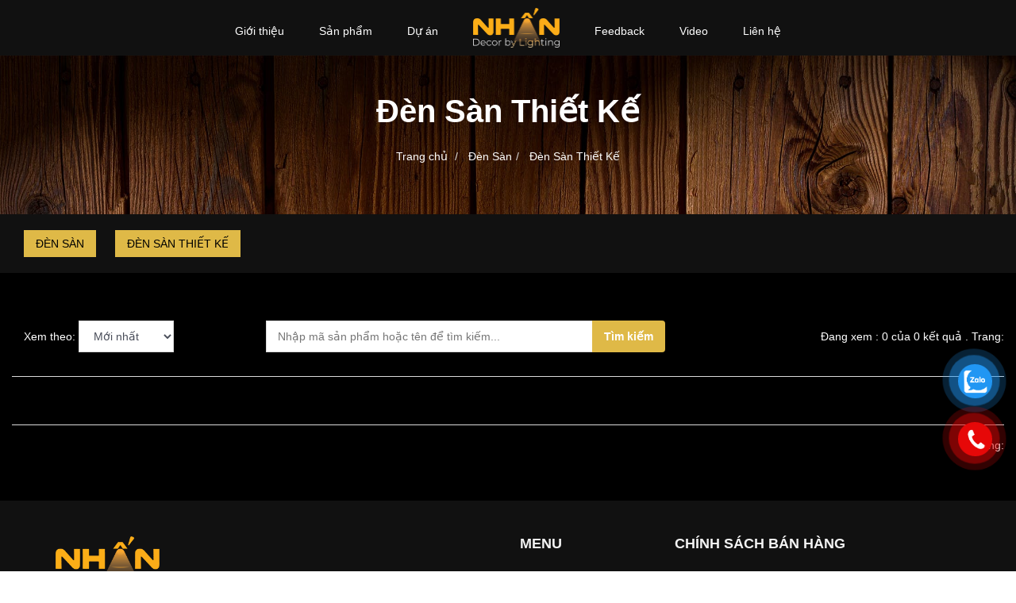

--- FILE ---
content_type: text/html; charset=utf-8
request_url: https://nhandecor.com/products/den-thiet-ke-1210
body_size: 22477
content:


<!DOCTYPE html>

<html>
<head><title>
	Đèn Sàn Thiết Kế
</title><meta charset="utf-8" /><meta http-equiv="X-UA-Compatible" content="IE=edge" /><meta name="viewport" content="width=device-width, initial-scale=1" />
    <!-- The above 3 meta tags *must* come first in the head; any other head content must come *after* these tags -->
    <!-- Google font -->
    <link href="https://fonts.googleapis.com/css?family=Hind:400,700" rel="stylesheet" />
    <!-- Bootstrap -->
    <link type="text/css" rel="stylesheet" href="../css/bootstrap.css" />
    <!-- Slick -->
    <link type="text/css" rel="stylesheet" href="../css/slick.css" /><link type="text/css" rel="stylesheet" href="../css/slick-theme.css" />
    <!-- nouislider -->
    <link type="text/css" rel="stylesheet" href="../css/nouislider.min.css" /><link rel="stylesheet" href="https://cdnjs.cloudflare.com/ajax/libs/fancybox/3.2.5/jquery.fancybox.min.css" />
    <!-- Font Awesome Icon -->
    <link rel="stylesheet" href="../css/font-awesome.min.css" /><link href="../css/toastr.css" rel="stylesheet" />
    <!-- Custom stlylesheet -->
    <link type="text/css" rel="stylesheet" href="../css/style.css" /><link href="../css/custom.css" rel="stylesheet" />
    <script src="/js/jquery.min.js"></script>
    <script src="/js/toastr.min.js"></script>
    <!-- HTML5 shim and Respond.js for IE8 support of HTML5 elements and media queries -->
    <!-- WARNING: Respond.js doesn't work if you view the page via file:// -->
    <!--[if lt IE 9]>
		  <script src="https://oss.maxcdn.com/html5shiv/3.7.3/html5shiv.min.js"></script>
		  <script src="https://oss.maxcdn.com/respond/1.4.2/respond.min.js"></script>
		<![endif]-->

    <div id="fb-root"></div>
<script async defer crossorigin="anonymous" src="https://connect.facebook.net/vi_VN/sdk.js#xfbml=1&version=v10.0" nonce="eJNFUmzK"></script>
<meta name="description" /><meta name="keywords" /><meta property="og:title" content="Đèn Sàn Thiết Kế" /><meta property="og:type" content="website" /><meta property="og:url" content="https://nhandecor.com/products/den-thiet-ke-1210" /><meta property="og:image" content="https://nhandecor.com" /><meta property="og:description" /><meta property="twitter:title" content="Đèn Sàn Thiết Kế" /><meta property="twitter:description" /><meta property="twitter:image" content="https://nhandecor.com" /><meta name="author" content="Nhấn Decor" /><meta property="fb:app_id" content="83458" /><meta property="og:site_name" content="Nhấn Decor" /><meta property="twitter:site" content="Nhấn Decor" /><meta property="twitter:creator" content="Nhấn Decor" /><meta name="description" /><meta name="keywords" /><meta property="og:title" content="Đèn Sàn Thiết Kế" /><meta property="og:type" content="website" /><meta property="og:url" content="https://nhandecor.com/products/den-thiet-ke-1210" /><meta property="og:image" content="https://nhandecor.com" /><meta property="og:description" /><meta property="twitter:title" content="Đèn Sàn Thiết Kế" /><meta property="twitter:description" /><meta property="twitter:image" content="https://nhandecor.com" /><meta name="description" /><meta name="keywords" /><meta property="og:title" content="Đèn Sàn Thiết Kế" /><meta property="og:type" content="website" /><meta property="og:url" content="https://nhandecor.com/products/den-thiet-ke-1210" /><meta property="og:image" content="https://nhandecor.com" /><meta property="og:description" /><meta property="twitter:title" content="Đèn Sàn Thiết Kế" /><meta property="twitter:description" /><meta property="twitter:image" content="https://nhandecor.com" /></head>
<body>
    <header>
        <div id="top-header" style="display:none">
            <div class="container">
                <div class="pull-left">
                    <ul class="footer-social">
                        <li><a href="https://www.facebook.com/Kho.Den.Cao.Cap" target="_blank"   title="Facebook"><i class="fa fa-facebook"></i></a></li>
                        <li><a href="#"  target="_blank"     title="TikTok"><i class="fa fa-google-plus"></i></a></li>
                        <li><a href="https://www.youtube.com/channel/UCvVQpQObw3eiICY9JOY31vA" target="_blank"   title="YouTube"><i class="fa fa-youtube"></i></a></li>
                        
                    </ul>

                </div>
                <div class="pull-right">
                    <ul class="header-top-links">
                        <li class="dropdown default-dropdown">
                            <a class="dropdown-toggle" data-toggle="dropdown" aria-expanded="true"><i class="fa fa-shopping-cart"></i> Giỏ hàng (
                                <span id="lbSumProduct">0</span>) <i class="fa fa-caret-down"></i></a>
                            <div class="custom-menu">
                                <div id="shopping-cart">
                                    <div class="shopping-cart-list" id="cart-shoping">
                                        <div class="product product-widget" id="colsum">
                                            <span class="subtotal"> Tổng tiền : </span><span class="subtotal-price">
                                                <span id="ltLastTotal"></span>
                                            </span>đ
                                        </div>
                                        

                                    </div>
                                    <div class="shopping-cart-btns">
                                        <a href="#" id="buttonCart">Giỏ hàng trống</a>
                                        <a href="/shoping-cart/"  class="primary-btn btn-cus" id="viewCart" class="hide" >Xem giỏ hàng (<span id="viewSum">0</span> )</a>
                                    </div>
                                </div>
                            </div>
                        </li>

                    </ul>
                </div>
            </div>
        </div>
        <!-- header -->
        <div id="header">
            <div class="container">
                <div class="text-center logo-home">
                    <!-- Logo -->
                    <div class="header-logo hidden-lg hidden-md hidden-sm">
                        <a class="logo" href="/">
                            <img id="imgLogo" class="img-responsive" src="/uploads/a8bd5a2b-4ca0-49b0-8763-3dbd0ae90bdc.png" alt="Nhấn Decor" />
                        </a>
                    </div>
                </div>
                <div class="pull-right">
                    <ul class="header-btns">
                        <li class="nav-toggle">
                            <button style="cursor: none" class="nav-toggle-btn main-btn icon-btn"><i class="fa fa-bars"></i></button>
                        </li>
                    </ul>
                </div>
            </div>
            <!-- header -->
        </div>
        <!-- container -->
    </header>
    <div id="navigation">
        <!-- container -->
        <div class="container">
            <div id="responsive-nav">
                <!-- menu nav -->
                <div class="menu-nav">
                    <span class="menu-header">Menu <i class="fa fa-bars"></i></span>
                    <ul class="menu-list">
                        
                        <li class="dropdown nav-item mega-dropdown full-width">
                            <a class="dropdown-toggle nav-link" data-toggle="dropdown" aria-expanded="true">Giới thiệu </a>

                            <div class="custom-menu">
                                <div class="row">
                                    <div class="col-md-6">
                                        <div class="row">
                                            <div class="col-md-6 about-info text-left">
                                                <h2><span>Chúng tôi</span> </h2>
                                                <h2>Đối t&aacute;c tin cậy của c&aacute;c KTS h&agrave;ng đầu trong ng&agrave;nh chiếu s&aacute;ng</h2>

<p>Đến với Nhấn, <em>Kiến Tr&uacute;c Sư (KTS)</em>&nbsp;sẽ&nbsp;tiếp cận được với nhiều&nbsp;sản phẩm Đ&egrave;n Trang Tr&iacute;&nbsp;&nbsp;tinh&nbsp;tế tr&ecirc;n thị trường, k&egrave;m theo model 3D để KTS c&oacute; thể dễ d&agrave;ng tư vấn với c&aacute;c&nbsp;Chủ Đầu Tư. Ngo&agrave;i ra KTS&nbsp;c&ograve;n&nbsp;được sự hổ trợ của ch&uacute;ng t&ocirc;i&nbsp;để t&igrave;m kiếm những sản phẩm&nbsp;đ&egrave;n trang tr&iacute; theo c&aacute;c nh&agrave; thiết kế nội thất&nbsp;nổi tiếng của thế giới.</p>

<p>Để tăng t&iacute;nh&nbsp;s&aacute;ng tạo v&agrave;&nbsp;sự kh&aacute;c biệt trong từng bảng vẽ của <em>c&aacute;c KTS </em>Nội Thất. Đội ngũ nh&acirc;n sự của Nhấn&nbsp;sẽ li&ecirc;n tục cập nhật mẫu m&atilde; mới&nbsp;từ c&aacute;c nh&agrave; thiết kế đ&egrave;n&nbsp;hoặc c&aacute;c nh&agrave; m&aacute;y sản xuất đ&egrave;n theo nhiều phong c&aacute;ch,&nbsp;để c&oacute; thể mang đến&nbsp;nhiều sự&nbsp;lựa chọn d&agrave;nh cho KTS&nbsp;khi cần&nbsp;tạo n&ecirc;n sự kh&aacute;c biệt, dấu ấn đẳng cấp về &nbsp;Đ&egrave;n Trang Tr&iacute; trong kh&ocirc;ng gian nội thất.</p>
                                                <div class=" row">
                                                    <div class="col-md-6">
                                                         <a href="/about-us" class=" color-main">Đọc thêm <i class="fa fa-angle-right"></i>
                                                    </a>
                                                    </div>
                                                    <div class="col-md-6 text-right">
                                                         <a href="/profile" class=" color-main"> PROFILE CÔNG TY 
                                                    </a>
                                                    </div>
                                                   
                                                </div>
                                            </div>
                                            <div class="col-md-6">
                                                <img id="imgAout" class="img-responsive" src="/uploads/d4610751-7239-458c-8a9a-c466a92330e7.jpg" alt="Nhấn Decor" />
                                            </div>
                                        </div>
                                    </div>
                                    <div class="col-md-6 parnert pt-20">
                                        <div class="row">
                                            <div class="col-md-12 mb-20 text-right">
                                                <h3>Đối tác</h3>
                                            </div>
                                        </div>
                                        <div class="row">
                                            
                                                    <div class="col-md-6 mb-20 ">
                                                        <div class="partner-item">
                                                            <a href="/parnert/nghien-cuu-san-xuat-phan-phoi-den-co-dien-chau-au-14">
                                                                <img src="/uploads/81ddf91c-c49e-4bad-9842-26378329a0b1.jpg" class="img-responsive" alt="NGHIÊN CỨU - SẢN XUẤT - PHÂN PHỐI ĐÈN CỔ ĐIỂN CHÂU ÂU">
                                                            </a>
                                                            <div class="partner-info">
                                                                <a href="/parnert/nghien-cuu-san-xuat-phan-phoi-den-co-dien-chau-au-14">NGHIÊN CỨU - SẢN XUẤT - PHÂN PHỐI ĐÈN CỔ ĐIỂN CHÂU ÂU </a>
                                                            </div>
                                                        </div>
                                                    </div>
                                                
                                                    <div class="col-md-6 mb-20 ">
                                                        <div class="partner-item">
                                                            <a href="/parnert/nghien-cuu-san-xuat-phan-phoi-den-trang-tri-hien-dai-12">
                                                                <img src="/uploads/8d52f62e-4228-414b-894b-5de9de26835e.jpg" class="img-responsive" alt="NGHIÊN CỨU - SẢN XUẤT - PHÂN PHỐI ĐÈN TRANG TRÍ HIỆN ĐẠI">
                                                            </a>
                                                            <div class="partner-info">
                                                                <a href="/parnert/nghien-cuu-san-xuat-phan-phoi-den-trang-tri-hien-dai-12">NGHIÊN CỨU - SẢN XUẤT - PHÂN PHỐI ĐÈN TRANG TRÍ HIỆN ĐẠI </a>
                                                            </div>
                                                        </div>
                                                    </div>
                                                
                                                    <div class="col-md-6 mb-20 ">
                                                        <div class="partner-item">
                                                            <a href="/parnert/nghien-cuu-san-xuat-phan-phoi-den-trang-tri-hien-dai-11">
                                                                <img src="/uploads/f95ab059-0c3e-4a4a-88d4-6384898867c8.jpg" class="img-responsive" alt="NGHIÊN CỨU - SẢN XUẤT - PHÂN PHỐI ĐÈN TRANG TRÍ HIỆN ĐẠI">
                                                            </a>
                                                            <div class="partner-info">
                                                                <a href="/parnert/nghien-cuu-san-xuat-phan-phoi-den-trang-tri-hien-dai-11">NGHIÊN CỨU - SẢN XUẤT - PHÂN PHỐI ĐÈN TRANG TRÍ HIỆN ĐẠI </a>
                                                            </div>
                                                        </div>
                                                    </div>
                                                
                                                    <div class="col-md-6 mb-20 ">
                                                        <div class="partner-item">
                                                            <a href="/parnert/nghien-cuu-san-xuat-phan-phoi-den-trang-tri-hien-dai-10">
                                                                <img src="/uploads/9b9dc698-946f-4c04-88a6-295e66bcac00.jpg" class="img-responsive" alt="NGHIÊN CỨU - SẢN XUẤT - PHÂN PHỐI ĐÈN TRANG TRÍ HIỆN ĐẠI">
                                                            </a>
                                                            <div class="partner-info">
                                                                <a href="/parnert/nghien-cuu-san-xuat-phan-phoi-den-trang-tri-hien-dai-10">NGHIÊN CỨU - SẢN XUẤT - PHÂN PHỐI ĐÈN TRANG TRÍ HIỆN ĐẠI </a>
                                                            </div>
                                                        </div>
                                                    </div>
                                                
                                        </div>
                                    </div>
                                </div>
                            </div>
                        </li>

                        <li class="dropdown nav-item mega-dropdown full-width">
                            
                            <a class="dropdown-toggle nav-link" id="productLink"  data-toggle="dropdown" aria-expanded="true">Sản phẩm </a>
                            <div class="custom-menu min-height-500 " >
                                <div class="row centered">
                                    <div class="col-md-2">&nbsp;</div>
                                     <div class="col-md-2 col-centered"><ul class="list-links"><li><a href="/products/den-trang-tri-1166"><h4 class="list-links-title product-category-title">Đèn Trang Trí</h3> </a>  </li> <li><a href="/products/den-chum-1186"><strong> Đèn Chùm</strong></a><ul class="list-links ul-submenu">  <li> <a href="/products/den-thuy-tinh-pha-le-1167">Đèn Thủy Tinh & Pha Lê</a> <li> <a href="/products/den-led-my-thuat-hien-dai-1180">Đèn LED Mỹ Thuật hiện đại</a> <li> <a href="/products/den-co-dien-chau-au-1189">Đèn Cổ Điển Châu Âu</a> <li> <a href="/products/den-indochia-1258">Đèn Indochia</a> <li> <a href="/products/den-go-may-tre-chat-lieu-khac-1177">Đèn Gỗ-Mây Tre - Chất liệu khác</a> <li> <a href="/products/den-thong-tang-va-dai-sanh-1270">Đèn thông tầng và đại sảnh</a></ul></li> <li><a href="/products/den-tha-1193"><strong> Đèn Thả</strong></a><ul class="list-links ul-submenu">  <li> <a href="/products/den-thuy-tinh-pha-le-1195">Đèn Thủy Tinh & Pha Lê</a> <li> <a href="/products/den-led-my-thuat-hien-dai-1196">Đèn LED Mỹ Thuật hiện đại</a> <li> <a href="/products/den-co-dien-chau-au-1198">Đèn Cổ Điển Châu Âu</a> <li> <a href="/products/den-indochina-1259">Đèn Indochina</a> <li> <a href="/products/den-go-may-tre-chat-lieu-khac-1199">Đèn Gỗ-Mây Tre - Chất liệu khác</a></ul></li> <li><a href="/products/den-op-tran-1256"><strong> Đèn Ốp Trần</strong></a><ul class="list-links ul-submenu">  <li> <a href="/products/den-thuy-tinh-pha-le-1385">Đèn Thủy tinh & Pha lê</a> <li> <a href="/products/den-led-my-thuat-hien-dai-1386">Đèn LED Mỹ Thuật hiện đại</a> <li> <a href="/products/den-co-dien-1387">Đèn Cổ điển</a> <li> <a href="/products/den-indochia-1388">Đèn Indochia</a> <li> <a href="/products/den-go-may-tre-chat-lieu-khac-1389">Đèn Gỗ-Mây Tre - Chất liệu khác</a></ul></li> <li><a href="/products/den-tuong-1190"><strong> Đèn Tường</strong></a><ul class="list-links ul-submenu">  <li> <a href="/products/den-thuy-tinh-pha-le-1201">Đèn Thủy tinh & Pha lê</a> <li> <a href="/products/den-led-my-thuat-hien-dai-1202">Đèn LED Mỹ Thuật hiện đại</a> <li> <a href="/products/den-co-dien-1204">Đèn Cổ điển</a> <li> <a href="/products/den-indochina-1260">Đèn Indochina</a> <li> <a href="/products/den-go-may-tre-chat-lieu-khac-1205">Đèn Gỗ-Mây Tre - Chất liệu khác</a> <li> <a href="/products/den-ngoai-troi-1274">Đèn ngoài trời</a> <li> <a href="/products/tranh-den-tuong-nghe-thuat-1206">Tranh đèn tường nghệ thuật</a></ul></li> <li><a href="/products/den-ban-1164"><strong> Đèn Bàn</strong></a><ul class="list-links ul-submenu">  <li> <a href="/products/den-co-dien-1209">Đèn Cổ điển</a> <li> <a href="/products/den-thiet-ke-hien-dai-1208">Đèn thiết kế hiện đại</a></ul></li> <li><a href="/products/den-san-1191"><strong> Đèn Sàn</strong></a><ul class="list-links ul-submenu">  <li> <a href="/products/den-co-dien-1212">Đèn Cổ điển</a> <li> <a href="/products/den-thiet-ke-hien-dai-1211">Đèn thiết kế hiện đại</a></ul></li> <li><a href=""><strong> Khác</strong></a><ul class="list-links ul-submenu">  <li> <a href="/products/quat-den-1255">Quạt Đèn</a> <li> <a href="/products/den-tre-em-1271">Đèn trẻ em</a></ul></li> <li><a href=""><strong> Đèn Theo Concept</strong></a><ul class="list-links ul-submenu">  <li> <a href="/products/den-san-xuat-theo-ban-ve-1301">Đèn sản xuất theo bản vẽ</a></ul></li> </ul>  </div> <div class="col-md-2 col-centered"><ul class="list-links"><li><a href="#"><h4 class="list-links-title product-category-title">ĐÈN CHIẾU SÁNG</h3> </a>  </li> <li><a href=""><strong> ĐÈN CHIẾU SÁNG INDOOR</strong></a><ul class="list-links ul-submenu">  <li> <a href="/products/downlight-chieu-toa-1323">Downlight – Chiếu Toả</a> <li> <a href="#">Spotlight – Chiếu Điểm</a> <li> <a href="#">Đèn Ray Nam Châm</a> <li> <a href="#">Đèn Thanh Định Hình & Dây Led</a> <li> <a href="/products/den-op-panel-1404">Đèn ốp Panel</a> <li> <a href="/products/den-thach-cao-1405">Đèn Thạch Cao</a></ul></li> <li><a href=""><strong> ĐÈN CHIẾU SÁNG KIẾN TRÚC & CẢNH QUAN</strong></a><ul class="list-links ul-submenu">  <li> <a href="/products/den-tru-san-vuon-1376">Đèn Trụ Sân Vườn</a> <li> <a href="/products/den-thanh-wall-wash-1377">Đèn Thanh Wall-Wash</a> <li> <a href="/products/den-pha-kien-truc-1378">Đèn Pha Kiến Trúc</a> <li> <a href="/products/den-ngam-trong-nuoc-1379">Đèn Ngâm Trong Nước</a> <li> <a href="/products/den-cam-co-1380">Đèn cắm cỏ</a> <li> <a href="/products/den-hat-va-roi-cay-xanh-1381">Đèn hắt và rọi cây xanh</a> <li> <a href="/products/den-day-led-va-neon-ngoai-troi-1382">Đèn dây LED và Neon ngoài trời</a> <li> <a href="/products/den-cau-thang-bac-tam-cap-1383">Đèn cầu thang, bậc tam cấp</a></ul></li> </ul>  </div> <div class="col-md-2 col-centered"><ul class="list-links"><li><a href="/products/den-san-xuat-theo-ban-ve-1301"><h4 class="list-links-title product-category-title">Đèn Theo Concept</h3> </a>  </li> </ul>  </div>
                                    <div class="col-md-2">&nbsp;</div>
                                </div>
                            </div>
                        </li>
                      
                        <li class="dropdown nav-item mega-dropdown full-width project">
                            <a class="dropdown-toggle nav-link"  id="projectsLink"  data-toggle="dropdown" aria-expanded="true">Dự án </a>
                            <div class="custom-menu pd-20 ">
                                <div class="row ">
                                    <div class="col-sm-12">
                                        <div class="product-list ideas-list">
                                            
                                                    <a href="/project/den-cho-cong-trinh-nha-hang-tai-novaworld-49" class="product-group">
                                                        <div class="img"  style="background-image: url(/uploads/990f2946-04c9-4519-a6ad-ed35a7ff4dd0.jpg);" ></div>
                                                        <label class="group-title">
                                                            ĐÈN CHO CÔNG TRÌNH NHÀ HÀNG TẠI NOVAWORLD
                                                        </label>
                                                    </a>
                                                
                                                    <a href="/project/du-an-can-ho-tai-ho-chi-minh-48" class="product-group">
                                                        <div class="img"  style="background-image: url(/uploads/92b56701-7d64-4b19-9f15-32e7c17e012f.jpg);" ></div>
                                                        <label class="group-title">
                                                            DỰ ÁN CĂN HỘ TẠI HỒ CHÍ MINH
                                                        </label>
                                                    </a>
                                                
                                                    <a href="/project/du-an-nha-hang-am-thuc-trung-quoc-47" class="product-group">
                                                        <div class="img"  style="background-image: url(/uploads/b98a2d4f-dd6a-4f58-a76d-67246d2a0df0.jpg);" ></div>
                                                        <label class="group-title">
                                                            DỰ ÁN NHÀ HÀNG ẨM THỰC TRUNG QUỐC
                                                        </label>
                                                    </a>
                                                
                                                    <a href="/project/du-an-can-biet-thu-tai-ho-chi-minh-46" class="product-group">
                                                        <div class="img"  style="background-image: url(/uploads/9c589f0b-d7a6-4497-b5d6-e0a823a554eb.jpg);" ></div>
                                                        <label class="group-title">
                                                            DỰ ÁN CĂN BIỆT THỰ TẠI HỒ CHÍ MINH
                                                        </label>
                                                    </a>
                                                
                                                    <a href="/project/du-an-can-ho-cao-cap-the-river-hien-dai-sang-trong-44" class="product-group">
                                                        <div class="img"  style="background-image: url(/uploads/8ce6f969-528e-451a-8b4c-726dcd8ef030.jpg);" ></div>
                                                        <label class="group-title">
                                                            DỰ ÁN CĂN HỘ CAO CẤP THE RIVER HIỆN ĐẠI SANG TRỌNG
                                                        </label>
                                                    </a>
                                                
                                                    <a href="/project/du-an-thi-cong-lap-dat-den-trang-tri-cho-biet-thu-43" class="product-group">
                                                        <div class="img"  style="background-image: url(/uploads/24d0c039-1004-4b8b-a606-89e6074258b8.jpg);" ></div>
                                                        <label class="group-title">
                                                            Dự Án Thi Công Lắp Đặt Đèn Trang Trí Cho Biệt Thự
                                                        </label>
                                                    </a>
                                                
                                                    <a href="/project/thi-cong-lap-dat-den-chum-san-melt-phong-khach-cho-can-biet-thu-42" class="product-group">
                                                        <div class="img"  style="background-image: url(/uploads/09c46cbd-fe21-4b7a-b0ea-664ff57ea0f7.jpg);" ></div>
                                                        <label class="group-title">
                                                            Thi Công Lắp Đặt đèn chùm sàn Melt phòng khách cho căn biệt thự
                                                        </label>
                                                    </a>
                                                
                                                    <a href="/project/san-xuat-lap-dat-den-ban-trang-tri-cho-khong-gian-nha-hang-41" class="product-group">
                                                        <div class="img"  style="background-image: url(/uploads/febb81bc-0aaa-4f9b-b7c1-01fdd9645a71.jpg);" ></div>
                                                        <label class="group-title">
                                                            Sản Xuất & Lắp Đặt Đèn Bàn Trang Trí Cho Không Gian Nhà Hàng
                                                        </label>
                                                    </a>
                                                
                                        </div>
                                    </div>
                                  

                                </div>
                            </div>
                        </li>
                        <li class="hidden-xs li-logo">
                            <a class="logo" href="/">
                                <img id="imgLogo2" class="img-responsive" src="/uploads/a8bd5a2b-4ca0-49b0-8763-3dbd0ae90bdc.png" />
                            </a>
                        </li>
                        <li><a href="/feedbacks">Feedback</a></li>
                        <li class="dropdown nav-item mega-dropdown full-width">
                            <a class="dropdown-toggle nav-link" id="videosLink"  data-toggle="dropdown" aria-expanded="true">Video </a>
                            <div class="custom-menu ">
                                 <div class="row ">
                                    <div class="col-sm-12">
                                        <div class="product-list ideas-list videos-list">
                                            
                                                    <a href="https://www.youtube.com/watch?v=WDeSN5IAdn4"  class="product-group fancybox-media" data-fancybox="gallery" title="Đèn chùm cổ điển phong cách Châu Âu sang trọng cho không gian phòng khách">
                                                        <div class="img"  style="background-image: url(/uploads/3e026fd0-04b0-42cc-9ba6-678d53cba5c9.jpg);" >
                                                            <div class="video-icon">
                                                                <i class="fa fa-play-circle-o fa-2x"></i>
                                                            </div>
                                                        </div>
                                                        <label class="group-title">
                                                            Đèn chùm cổ điển phong cách Châu Âu sang trọng cho không gian phòng khách
                                                        </label>
                                                    </a>
                                                    <div class="modal fade bs-example-modal-lg modal-cus" tabindex="-1" id="md16" role="dialog" aria-labelledby="myLargeModalLabel">
                                                        <div class="modal-dialog modal-lg" role="document">
                                                            <div class="modal-content">
                                                                ...
                                                            </div>
                                                        </div>
                                                    </div>
                                                
                                                    <a href="https://www.youtube.com/watch?v=zB2dcOxhzl0"  class="product-group fancybox-media" data-fancybox="gallery" title="Đèn Chùm Pha Lê Cao Cấp Sang Trọng">
                                                        <div class="img"  style="background-image: url(/uploads/4f69cb7d-4bb4-4353-87ef-4ad4f4725e2a.jpg);" >
                                                            <div class="video-icon">
                                                                <i class="fa fa-play-circle-o fa-2x"></i>
                                                            </div>
                                                        </div>
                                                        <label class="group-title">
                                                            Đèn Chùm Pha Lê Cao Cấp Sang Trọng
                                                        </label>
                                                    </a>
                                                    <div class="modal fade bs-example-modal-lg modal-cus" tabindex="-1" id="md15" role="dialog" aria-labelledby="myLargeModalLabel">
                                                        <div class="modal-dialog modal-lg" role="document">
                                                            <div class="modal-content">
                                                                ...
                                                            </div>
                                                        </div>
                                                    </div>
                                                
                                                    <a href="https://www.youtube.com/watch?v=m11_z6mMuuA"  class="product-group fancybox-media" data-fancybox="gallery" title="Đèn Thả Thông Tầng Phòng Khách, Cầu Thang Độc Đáo">
                                                        <div class="img"  style="background-image: url(/uploads/0c06fb2b-72fa-430f-b045-e5a2940cb232.jpg);" >
                                                            <div class="video-icon">
                                                                <i class="fa fa-play-circle-o fa-2x"></i>
                                                            </div>
                                                        </div>
                                                        <label class="group-title">
                                                            Đèn Thả Thông Tầng Phòng Khách, Cầu Thang Độc Đáo
                                                        </label>
                                                    </a>
                                                    <div class="modal fade bs-example-modal-lg modal-cus" tabindex="-1" id="md13" role="dialog" aria-labelledby="myLargeModalLabel">
                                                        <div class="modal-dialog modal-lg" role="document">
                                                            <div class="modal-content">
                                                                ...
                                                            </div>
                                                        </div>
                                                    </div>
                                                
                                                    <a href="https://www.youtube.com/watch?v=GuWbfIfV2H4"  class="product-group fancybox-media" data-fancybox="gallery" title="Đèn Thả Thông Tầng Hình Chiếc Lá Nghệ Thuật">
                                                        <div class="img"  style="background-image: url(/uploads/97724270-c0ac-48cc-ad49-bce362ad5876.jpg);" >
                                                            <div class="video-icon">
                                                                <i class="fa fa-play-circle-o fa-2x"></i>
                                                            </div>
                                                        </div>
                                                        <label class="group-title">
                                                            Đèn Thả Thông Tầng Hình Chiếc Lá Nghệ Thuật
                                                        </label>
                                                    </a>
                                                    <div class="modal fade bs-example-modal-lg modal-cus" tabindex="-1" id="md12" role="dialog" aria-labelledby="myLargeModalLabel">
                                                        <div class="modal-dialog modal-lg" role="document">
                                                            <div class="modal-content">
                                                                ...
                                                            </div>
                                                        </div>
                                                    </div>
                                                
                                                    <a href="https://www.youtube.com/watch?v=IO0NK3_ut3g"  class="product-group fancybox-media" data-fancybox="gallery" title="Thi Công Đèn Thả Bocci Hình Giọt Nước Pha Lê Thông Tầng">
                                                        <div class="img"  style="background-image: url(/uploads/7f488bdd-f8e7-436c-97ad-6df9b98d6209.jpg);" >
                                                            <div class="video-icon">
                                                                <i class="fa fa-play-circle-o fa-2x"></i>
                                                            </div>
                                                        </div>
                                                        <label class="group-title">
                                                            Thi Công Đèn Thả Bocci Hình Giọt Nước Pha Lê Thông Tầng
                                                        </label>
                                                    </a>
                                                    <div class="modal fade bs-example-modal-lg modal-cus" tabindex="-1" id="md11" role="dialog" aria-labelledby="myLargeModalLabel">
                                                        <div class="modal-dialog modal-lg" role="document">
                                                            <div class="modal-content">
                                                                ...
                                                            </div>
                                                        </div>
                                                    </div>
                                                
                                                    <a href="https://www.youtube.com/watch?v=4cOoVzFWWnw"  class="product-group fancybox-media" data-fancybox="gallery" title="Hướng Dẫn Lắp Đặt Đèn Trang Trí Phòng Khách - Nhấn Decor">
                                                        <div class="img"  style="background-image: url(/uploads/a076e914-ee8d-43ca-9cb2-d9b2aa3f34e0.jpg);" >
                                                            <div class="video-icon">
                                                                <i class="fa fa-play-circle-o fa-2x"></i>
                                                            </div>
                                                        </div>
                                                        <label class="group-title">
                                                            Hướng Dẫn Lắp Đặt Đèn Trang Trí Phòng Khách - Nhấn Decor
                                                        </label>
                                                    </a>
                                                    <div class="modal fade bs-example-modal-lg modal-cus" tabindex="-1" id="md10" role="dialog" aria-labelledby="myLargeModalLabel">
                                                        <div class="modal-dialog modal-lg" role="document">
                                                            <div class="modal-content">
                                                                ...
                                                            </div>
                                                        </div>
                                                    </div>
                                                
                                    
                                              </div>
                                          </div>
                                </div>
                            </div>
                        </li>
                        <li><a href="/contact-us" class="nav-link">Liên hệ</a></li>
                    </ul>

                </div>
                <!-- menu nav -->
            </div>
        </div>
        <!-- /container -->
    </div>
    <form method="post" action="./den-thiet-ke-1210" id="form1">
<div class="aspNetHidden">
<input type="hidden" name="__EVENTTARGET" id="__EVENTTARGET" value="" />
<input type="hidden" name="__EVENTARGUMENT" id="__EVENTARGUMENT" value="" />
<input type="hidden" name="__LASTFOCUS" id="__LASTFOCUS" value="" />
<input type="hidden" name="__VIEWSTATE" id="__VIEWSTATE" value="/[base64]////[base64]/[base64]/[base64]/dCBr4bq/IMSRJmVncmF2ZTtuJm5ic3A7aG/[base64]/[base64]/dCBr4bq/[base64]/[base64]/[base64]/[base64]/[base64]/[base64]/[base64]/[base64]/[base64]/[base64]/[base64]" />
</div>

<script type="text/javascript">
//<![CDATA[
var theForm = document.forms['form1'];
if (!theForm) {
    theForm = document.form1;
}
function __doPostBack(eventTarget, eventArgument) {
    if (!theForm.onsubmit || (theForm.onsubmit() != false)) {
        theForm.__EVENTTARGET.value = eventTarget;
        theForm.__EVENTARGUMENT.value = eventArgument;
        theForm.submit();
    }
}
//]]>
</script>


<div class="aspNetHidden">

	<input type="hidden" name="__VIEWSTATEGENERATOR" id="__VIEWSTATEGENERATOR" value="55026828" />
	<input type="hidden" name="__EVENTVALIDATION" id="__EVENTVALIDATION" value="/wEdAAgNeSlkBhncodB+/wUgPWU/RCLAskjDA1s/gTH3atbusBIfJy+zMSMEhbIUL1ocnqlfhgRfMYbi0zzSuNXss/r9sWNn8d+cfZTZ5YUcNHybhhoDpEbP8dJ0ILGkO9rI+6qOTFulzGhY80/Z1HbCJJ6Lm/RKYArR80mgE1H90MQNXk4v1gOxbZjnl1XCqhgdulIDAbBC554d5hS4kq7bPxeb" />
</div>
        
      <div id="breadcrumb">
		<div class="container">
             <h4>
                 Đèn Sàn Thiết Kế</h4>
			<ul class="breadcrumb">
				<li><a href="/">Trang chủ</a></li>
				  <li><a href='/products/den-san-1191'> Đèn Sàn </a> </li><li class=" active" ><a href='/products/den-san-thiet-ke-1210'> Đèn Sàn Thiết Kế</a> </li>
			</ul>
		</div>
	</div>
    <div class="pnl-filter">
                <div class="d-flex justify-content-center">
                     <a href="/products/den-san-1191" class="filter-item active mixitup-control-active" > Đèn Sàn </a> <a href="/products/den-san-thiet-ke-1210" class="filter-item active mixitup-control-active" > Đèn Sàn Thiết Kế </a>
                    
                </div>
            </div>
    <!-- section -->
	<div class="section pd-60 dark-bg2">
		<!-- container -->
		<div class="container-fluid">
			<!-- row -->
			<div class="row">
				<!-- MAIN -->
				<div id="main" class="col-md-12">
					<!-- store top filter -->
					<div class="store-filter clearfix">
                        <div class="row">
                            <div class="col-md-3">
                                <div class="pull-left">
                                    <div class="sort-filter">
                                        <span class="white-color">Xem theo:</span>
                                        <select name="ctl00$ContentPlaceHolder1$ddlSorting" onchange="javascript:setTimeout(&#39;__doPostBack(\&#39;ctl00$ContentPlaceHolder1$ddlSorting\&#39;,\&#39;\&#39;)&#39;, 0)" id="ContentPlaceHolder1_ddlSorting" class="input">
	<option selected="selected" value="0">Mới nhất</option>
	<option value="1">Gi&#225; (Thấp &gt; Cao)</option>
	<option value="2">Gi&#225; (Cao &gt; Thấp)</option>

</select>
                                    </div>

                                    
                                </div>
                            </div>
                            <div class="col-md-5">
                                <div class="search-filter">
                                        <div class="form-group">
                                            <div class="input-group">
                                                <input name="ctl00$ContentPlaceHolder1$txtSearch" type="text" id="ContentPlaceHolder1_txtSearch" class="input bg-white" placeholder="Nhập mã sản phẩm hoặc tên để tìm kiếm..." />
                                                <div class="input-group-btn">
                                                    <input type="submit" name="ctl00$ContentPlaceHolder1$btnSearch" value="Tìm kiếm" id="ContentPlaceHolder1_btnSearch" class="btn primary-btn" />
                                                </div>
                                            </div>

                                        </div>

                                    </div>
                            </div>
                            <div class="col-md-4">
                                <div class="pull-right white-color pt-10">
							<div class="page-filter">
								<span class="white-color">Đang xem : 0 của 0 kết quả</span>
							</div>
                            . Trang: 
                              <span id="ContentPlaceHolder1_DataPager2"></span>    
							
						</div>
                            </div>
                        </div>
						
						
					</div>
					<!-- /store top filter -->

					<!-- STORE -->
					<div id="store" class="section-products">
						<!-- row -->
						<div class="row">
                            
							<div class="clearfix visible-sm visible-xs"></div>
						</div>
						<!-- /row -->
					</div>
					<!-- /STORE -->

					<!-- store bottom filter -->
					<div class="store-filter clearfix">
						<div class="pull-right white-color">
                            Trang: 
                              <span id="ContentPlaceHolder1_DataPager1"></span>
							
						</div>
					</div>
					<!-- /store bottom filter -->
				</div>
				<!-- /MAIN -->
			</div>
			<!-- /row -->
		</div>
		<!-- /container -->
	</div>
	<!-- /section -->
    <input type="hidden" name="ctl00$ContentPlaceHolder1$hdSort" id="ContentPlaceHolder1_hdSort" value="0" />

    </form>
    <footer id="footer" class="section section-grey" style="background: #111; padding-bottom: 0px">
        <div class="container">
            <!-- row -->
            <div class="row">
                <div class="col-md-6 col-sm-4 col-xs-12">
                    <div class="footer">
                        <div class="footer-logo">
                            <a class="logo" href="/">
                                <img id="imgBottom" class="img-responsive" src="/uploads/f0f9e219-a370-4ddd-a9fd-c31edec3c043.png" />
                            </a>
                        </div>
                        <p>
                            <i class="fa fa-phone"></i>
                            <a href='tel:0906545468'> 0906545468</a>, Hotline: <a href='tel:0905179575'> 0905179575</a>
                        </p>
                        <p>
                            <i class="fa fa-envelope "></i>
                             <a href='mailto:nhandecoroffice@gmail.com' target='_blank'>nhandecoroffice@gmail.com</a>
                        </p>
                        <p>
                            <i class="fa fa-map-marker "></i>
                            52 An Dương Vương, Ngũ Hành Sơn, Đà Nẵng
                        </p>

                        <!-- footer social -->
                        <ul class="footer-social">
                            <li><a href="https://www.facebook.com/Kho.Den.Cao.Cap" target="_blank" data-toggle="tooltip" data-placement="top"  title="Facebook"><i class="fa fa-facebook fa-2x"></i></a></li>
                            <li><a href="https://www.youtube.com/channel/UCvVQpQObw3eiICY9JOY31vA" target="_blank" data-toggle="tooltip" data-placement="top"  title="YouTube"><i class="fa fa-youtube fa-2x"></i></a></li>
                            
                              <li><a href="#"  target="_blank"  data-toggle="tooltip" data-placement="top"  title="TikTok"><img src="/img/tiktok.png" class='img-responsive'></img></a></li>
                        </ul>
                        <!-- /footer social -->
                    </div>
                </div>
                <!-- /footer widget -->
                <!-- footer widget -->
                <div class="col-md-2 col-sm-4 col-xs-12">
                    <div class="footer">
                        <h3 class="footer-header">Menu</h3>
                        <ul class="list-links">
                            
                                    <li><a href="/about-us">Giới thiệu</a></li>
                                
                                    <li><a href="https://shop.nhandecor.com/">Sản phẩm</a></li>
                                
                                    <li><a href="/services">Dịch vụ</a></li>
                                
                                    <li><a href="/parnerts">Đối tác</a></li>
                                
                                    <li><a href="/projects">Dự án</a></li>
                                
                                    <li><a href="/category/blog-1276">Blog</a></li>
                                
                                    <li><a href="/contact-us">Liên hệ</a></li>
                                
                        </ul>
                    </div>
                </div>
                <!-- /footer widget -->
                <div class="clearfix visible-sm visible-xs"></div>
                <!-- footer widget -->
                <div class="col-md-4 col-sm-4 col-xs-12">
                    <div class="footer">
                           <h3 class="footer-header">CHÍNH SÁCH BÁN HÀNG</h3>
                         <ul class="list-links">
                            
                                    <li><a href="/category/chinh-sach-bao-hanh-1175">Chính sách bảo hành</a></li>
                                
                                    <li><a href="/category/chinh-sach-doi-hang-1277">Chính sách đổi hàng</a></li>
                                
                                    <li><a href="/category/chinh-sach-tra-hang-1278">Chính sách trả hàng</a></li>
                                
                                    <li><a href="/category/phuong-thuc-thanh-toan-1279">Phương thức thanh toán</a></li>
                                
                                    <li><a href="/category/phuong-thuc-van-chuyen-1280">Phương thức vận chuyển</a></li>
                                
                                    <li><a href="/category/bao-mat-thong-tin-1281">Bảo mật thông tin</a></li>
                                
                        </ul>
                    </div>
                </div>

            </div>
        </div>
        <div class="container-fluid " style="background: #020202;">
            <div class="row">
                <div class="col-md-12 text-center">
                    <!-- footer copyright -->
                    <div class="footer-copyright">
                        <!-- Link back to Colorlib can't be removed. Template is licensed under CC BY 3.0. -->
                        Copyright &copy;
                        <script>document.write(new Date().getFullYear());</script>
                        Nhấn Decor & Interior company. All Rights Reserved.
                        <!-- Link back to Colorlib can't be removed. Template is licensed under CC BY 3.0. -->
                    </div>
                    <!-- /footer copyright -->
                </div>
            </div>
        </div>
    </footer>
      <ul id="button-contact-vr" class="vietnam">
<li class="hotline-phone-ring-wrap1">
	<div class="hotline-phone-ring">
		<div class="hotline-phone-ring-circle1"></div>
		<div class="hotline-phone-ring-circle-fill1"></div>
		<div class="hotline-phone-ring-img-circle" style="background-color: #2196F3;">
            <a href="https://zalo.me/0905179575" rel="nofollow" target="_blank" class="pps-btn-img"><img src="/img/zalo.png" alt="Chat Zalo" width="50"></a>
		
		</div>
	</div> 
</li>
<li class="hotline-phone-ring-wrap">
	<div class="hotline-phone-ring">
		<div class="hotline-phone-ring-circle"></div>
		<div class="hotline-phone-ring-circle-fill"></div>
		<div class="hotline-phone-ring-img-circle">
            <a href="tel:0906545468" rel="nofollow" target="_blank" class="pps-btn-img"><img src="/img/phone.png" alt="Gọi điện ngay" width="50"></a>
		
		</div>
	</div> 
</li>
    
        
</ul>
    <!-- jQuery Plugins -->

    <script src="/js/bootstrap.js"></script>
    <script src="/js/slick.min.js"></script>
    <script src="/js/nouislider.min.js"></script>
    <script src="/js/jquery.zoom.min.js"></script>
       <script src="https://cdnjs.cloudflare.com/ajax/libs/fancybox/3.2.5/jquery.fancybox.min.js"></script>
    <script src="/js/main.js"></script>
    <script src="/js/custom.js"></script>
   
    <script>window.$zoho=window.$zoho || {};$zoho.salesiq=$zoho.salesiq||{ready:function(){}}</script><script id="zsiqscript" src="https://salesiq.zohopublic.com/widget?wc=siqe239724ce91bb82ed134fe7179500097ae16b5b4c321f94ea81770efad9ce5ae" defer></script>
    
  

</body>
</html>


--- FILE ---
content_type: text/css
request_url: https://nhandecor.com/css/style.css
body_size: 10552
content:
/*
Template Name: E-SHOP HTML E-Commerce Template
Author: yaminncco

Colors:
	Body 		  : #4A4E5A
	Headers 	: #30323A
	Primary 	: #F8694A
	Dark 		  :	#30323A
	Grey 		  : #DADADA #F6F7F8

Fonts: Hind

Table OF Contents
------------------------------------
1 > GENERAL
------ typography
------ Buttons
------ Inputs
------ Lists
------ Sections
------ Breadcrumb
2 > HEADER
------ Top header
------ Logo
------ Search header
------ Account header
------ Cart header
3 > NAVIGATION
------ Category nav
------ Menu nav
------ Dropdowns
------ Mobile Nav
4 > BANNERS
5 > HOME SLIDER
6 > PRODUCT
------ Single product
------ Widget product
------ Product slick
7 > PRODUCTS PAGE
------ Aside
------ Store
8 > PRODUCT DETAILS PAGE
------ Product view
------ Product details
------ Product tab
9 > CHECKOUT PAGE
10 > FOOTER
11 > SLICK
------ Arrows
------ Dots
12 > RESPONSIVE
------------------------------------*/

/*=========================================================
	01 -> GENERAL
===========================================================*/

/*----------------------------*\
	Typography
\*----------------------------*/

body {
    font-family: "Quicksand", sans-serif;
    color: #4A4E5A;
    overflow-x: hidden;
}

h1, h2, h3, h4, h5, h6 {
  color: #30323A;
  margin: 0 0 10px;
  font-weight: 700;
}

a {
  color: #30323A;
  -webkit-transition: 0.3s color;
  transition: 0.3s color;
}

    a:hover, a:focus {
        color: #dfb947;
        text-decoration: none;
        outline: none;
    }

.primary-color {
  color: #F8694A;
}

.white-color {
  color: #FFF;
}

.font-weak {
  font-weight: 400;
}

strong {
  color: #30323A;
}

ul, ol {
  margin: 0;
  padding: 0;
  list-style: none
}

hr {
  margin-top: 15px;
  margin-bottom: 15px;
  border-color: #DADADA;
}

/*----------------------------*\
	Buttons
\*----------------------------*/

.main-btn, .primary-btn {
  display: inline-block;
  padding: 10px 15px;
  font-weight: 700;
  border: none;
  -webkit-transition: 0.3s all;
  transition: 0.3s all;
}

.icon-btn.main-btn, .icon-btn.primary-btn {
  width: 40px;
  height: 40px;
  line-height: 40px;
  text-align: center;
  padding: 0px;
  border: none;
}

.main-btn {
  color: #30323A;
  background-color: #FFF;
  -webkit-box-shadow: 0px 0px 0px 1px #DADADA inset, 0px 0px 0px 6px transparent;
  box-shadow: 0px 0px 0px 1px #DADADA inset, 0px 0px 0px 6px transparent;
}

.main-btn:hover, .main-btn:focus {
  color: #F8694A;
  -webkit-box-shadow: 0px 0px 0px 1px #F8694A inset, 0px 0px 0px 0px #F8694A;
  box-shadow: 0px 0px 0px 1px #F8694A inset, 0px 0px 0px 0px #F8694A;
}

.primary-btn {
    color: #FFF;
    background-color: #dfb947;
}

.primary-btn:hover, .primary-btn:focus {
  color: #FFF;
  background-color: #30323A;
}

/*----------------------------*\
	Inputs
\*----------------------------*/

.input {
  width: 100%;
  height: 40px;
  padding: 0px 15px;
  border: none;
  background-color: transparent;
  -webkit-box-shadow: 0px 0px 0px 1px #DADADA inset, 0px 0px 0px 5px transparent;
  box-shadow: 0px 0px 0px 1px #DADADA inset, 0px 0px 0px 5px transparent;
  -webkit-transition: 0.3s all;
  transition: 0.3s all;
}

.input:focus {
  -webkit-box-shadow: 0px 0px 0px 1px #F8694A inset, 0px 0px 0px 0px #F8694A;
  box-shadow: 0px 0px 0px 1px #F8694A inset, 0px 0px 0px 0px #F8694A;
}

textarea.input {
  padding: 15px;
}

.input-checkbox .caption {
  max-height: 0;
  overflow: hidden;
  -webkit-transition: 0.3s max-height;
  transition: 0.3s max-height;
}

.input-checkbox>label {
  color: #30323A;
}

.input-checkbox input[type="checkbox"]:checked+label+.caption, .input-checkbox input[type="radio"]:checked+label+.caption {
  max-height: 800px;
}

/*----------------------------*\
	Lists
\*----------------------------*/

.list-links .list-links-title {
  text-transform: uppercase;
  margin-bottom: 10px;
  font-size: 16px;
}

.list-links li>a {
  position: relative;
  display: inline-block;
  padding: 2px 0px;
  -webkit-transition: 0.3s all;
  transition: 0.3s all;
}

/*.list-links li>a:before {
  content: "\f105";
  position: absolute;
  left: 0px;
  font-family: FontAwesome;
  -webkit-transform: translateX(-10px);
  -ms-transform: translateX(-10px);
  transform: translateX(-10px);
  opacity: 0;
  visibility: hidden;
  -webkit-transition: 0.3s all;
  transition: 0.3s all;
}*/

    .list-links li > a:hover, .list-links li > a:focus, .list-links li.active > a {
        color: #FFB656;
        /*-webkit-transform: translateX(10px);
        -ms-transform: translateX(10px);
        transform: translateX(10px);*/
    }

.list-links li>a:hover:before, .list-links li>a:focus:before, .list-links li.active>a:before {
  opacity: 1;
  visibility: visible;
}

/*----------------------------*\
	Sections
\*----------------------------*/

.section {
  padding-top: 30px;
  padding-bottom: 30px;
}

.section-grey {
  background: #F6F7F8;
}

.section-title {
  position: relative;
  margin-bottom: 15px;
  margin-top: 15px;
  border-bottom: 1px solid #DADADA;
}

.section-title .title {
  display: inline-block;
  text-transform: uppercase;
}

    .section-title:after {
        content: "";
        position: absolute;
        left: 0;
        bottom: -1.5px;
        height: 3px;
        width: 60px;
        background-color: #dfb947;
    }

/*----------------------------*\
	Breadcrumb
\*----------------------------*/

#breadcrumb {
  -webkit-box-shadow: 0px 6px 6px -6px rgba(0, 0, 0, 0.175);
  box-shadow: 0px 6px 6px -6px rgba(0, 0, 0, 0.175);
}

.breadcrumb {
  background-color: transparent;
  border: none;
  border-radius: 0px;
  padding: 15px 0px;
  margin: 0;
}

    .breadcrumb > .active {
        color: #dfb947;
    }

.breadcrumb>li+li:before {
  color: #DADADA;
}

/*=========================================================
	02 -> HEADER
===========================================================*/

#header {
    background: #111;
}

/*----------------------------*\
	Top header
\*----------------------------*/
#slogancus {
    background: #dfb947;
    text-align:center;
}
#top-header {
    padding-top: 5px;
    padding-bottom: 0px;
    background: #111;
    color: #f3f3f3;
}
    #top-header .footer-social a {
        color: #f3f3f3;
    }
    #top-header .header-top-links a {
        color: #f3f3f3;
    }
.header-top-links>li {
  display: inline-block;
}

.header-top-links>li+li {
  margin-left: 15px;
}

    .header-top-links > li > a {
        cursor: pointer;
       
    }
.header-account strong
{
    color:#f3f3f3;
}
.header-account a {
    color: #e0b947;
}
.header-cart span {
    color: #e0b947;
}
.header-cart strong
{
    color:#f3f3f3;
}
/*----------------------------*\
	logo
\*----------------------------*/
.header-logo {
    display: inline-block;
    margin-right: 15px;
}

.header-logo .logo>img {
  width: 100%;
  max-height: 70px;
}

/*----------------------------*\
	Search header
\*----------------------------*/

.header-search {
  display: inline-block;
  padding: 15px 0px;
  max-width: 400px;
}

.header-search>form {
  position: relative;
}

.header-search>form .search-input {
  padding-left: 150px;
  padding-right: 45px;
}

.header-search>form .search-categories {
  position: absolute;
  left: 0px;
  top: 0px;
  width: 135px;
}

.header-search>form .search-btn {
  position: absolute;
  top: 0px;
  right: 0px;
  width: 40px;
  height: 40px;
  background-color: transparent;
  border: none;
}

/*----------------------------*\
	Account header
\*----------------------------*/

.header-btns>li {
  display: inline-block;
  vertical-align: top;
  padding: 15px 0px;
}

.header-btns>li+li {
  margin-left: 15px;
}

.header-btns>li .header-btns-icon {
  position: relative;
  float: left;
  margin-right: 15px;
  width: 40px;
  height: 40px;
  line-height: 40px;
  text-align: center;
  color: #30323A;
  background-color: #FFF;
  border: 1px solid #DADADA;
}

.header-btns .dropdown-toggle {
  display: block;
  cursor: pointer;
}

.header-account.dropdown .custom-menu>li>a>i {
  margin-right: 15px;
  color: #F8694A;
}

/*----------------------------*\
	Cart header
\*----------------------------*/

.header-cart .header-btns-icon .qty {
  position: absolute;
  right: -9px;
  top: -9px;
  width: 18px;
  height: 18px;
  line-height: 18px;
  text-align: center;
  font-size: 10px;
  background: #F8694A;
  color: #FFF;
  border-radius: 50%;
  text-align:center;
}

.header-cart.dropdown .custom-menu {
  width: 300px;
}

#shopping-cart .shopping-cart-list {
  max-height: 260px;
  margin-bottom: 15px;
  overflow-y: scroll;
}

#shopping-cart .shopping-cart-list .product.product-widget:first-child {
  margin-top: 0px;
}

#shopping-cart .shopping-cart-list .product.product-widget:last-child {
  margin-bottom: 0px;
}

#shopping-cart .shopping-cart-btns>button {
  width: calc(50% - 2px);
}

/*=========================================================
	03 -> NAVIGATION
===========================================================*/

#navigation {
    background-color: #111;
    text-align: center;
    padding-top:10px;
    /*padding-bottom:10px;*/
}
    #navigation .custom-menu .list-links {
       text-align:left;
    }
#navigation .container {
  position: relative;
}

/*----------------------------*\
	Category nav
\*----------------------------*/

.category-nav {
  float: left;
  width: 270px;
}

.category-nav .category-header {
  padding: 15px;
  display: block;
  text-transform: uppercase;
  background: #F8694A;
  color: #FFF;
  font-weight: 700;
}

.category-nav .category-header>i {
  float: right;
  line-height: 20px;
}

.category-nav .category-list {
  position: absolute;
  width: 270px;
  background-color: #FFF;
  border-left: 1px solid #DADADA;
  border-right: 1px solid #DADADA;
  border-bottom: 1px solid #DADADA;
  z-index: 50;
  -webkit-transition: 0.3s all;
  transition: 0.3s all;
}

.category-nav.show-on-click .category-list {
  opacity: 0;
  visibility: hidden;
  -webkit-transform: translate(0px, 15px);
  -ms-transform: translate(0px, 15px);
  transform: translate(0px, 15px);
}

.category-nav.show-on-click .category-list.open {
  opacity: 1;
  visibility: visible;
  -webkit-transform: translate(0px, 0px);
  -ms-transform: translate(0px, 0px);
  transform: translate(0px, 0px);
}

.category-nav .category-list>li+li {
  border-top: 1px solid #DADADA;
}

.category-nav .category-list>li.dropdown>.dropdown-toggle>i {
  float: right;
  line-height: 20px;
}

.category-nav .category-list>li>a {
  display: block;
  padding: 15px;
  text-transform: uppercase;
}

.category-nav .category-list>li>a:hover, .category-nav .category-list>li>a:focus, .category-nav .category-list>li.dropdown.open>a {
  color: #F8694A;
}

/*----------------------------*\
	Menu nav
\*----------------------------*/
.menu-nav .menu-list  {
}
.menu-nav .menu-header {
  display: none;
  padding: 15px;
  text-transform: uppercase;
  background: #30323A;
  color: #FFF;
  font-weight: 700;
}

.menu-nav .menu-header>i {
  float: right;
  line-height: 20px;
}

.menu-nav .menu-list>li {
  display: inline-block;
}

    .menu-nav .menu-list > li > a {
        display: block;
        padding-left:20px;
        padding-right:20px;
        color: #FFF;
        font-family: "Quicksand", sans-serif
    }

        .menu-nav .menu-list > li > a:hover, .menu-nav .menu-list > li > a:focus, .menu-nav .menu-list > li.dropdown.open > a {
            color: #dfb947;
            cursor: pointer;
        }

/*----------------------------*\
	Dropdowns
\*----------------------------*/

.custom-menu {
  position: absolute;
  padding: 10px;
  background: #FFF;
  -webkit-box-shadow: 0px 6px 12px rgba(0, 0, 0, 0.175);
  box-shadow: 0px 6px 12px rgba(0, 0, 0, 0.175);
  z-index: 100;
  top: 100%;
  min-width: 300px;
  opacity: 0;
  visibility: hidden;
  -webkit-transition: 0.3s all;
  transition: 0.3s all;
}

.dropdown.open>.custom-menu {
  opacity: 1;
  visibility: visible;
}

/*-- Default Dropdown --*/

.dropdown.default-dropdown > .custom-menu {
    border-top: 4px solid #FFB656;
    left: 10%;
    -webkit-transform: translateX(-50%) translateY(15px);
    -ms-transform: translateX(-50%) translateY(15px);
    transform: translateX(-50%) translateY(15px);
}

.dropdown.default-dropdown.open>.custom-menu {
  -webkit-transform: translateX(-50%) translateY(0px);
  -ms-transform: translateX(-50%) translateY(0px);
  transform: translateX(-50%) translateY(0px);
}

.dropdown.default-dropdown>.custom-menu>li>a {
  display: block;
  padding: 10px 0px;
  text-transform: uppercase;
}

/*-- Mega Dropdown --*/

.dropdown.mega-dropdown.full-width {
  position: static !important;
}

.dropdown.mega-dropdown > .custom-menu {
    border-top: 4px solid #dfb947;
    left: 0;
    -webkit-transform: translate(0px, 15px);
    -ms-transform: translate(0px, 15px);
    transform: translate(0px, 15px);
    width: auto;
    min-width: 750px;
    max-width: 100%;
}

.dropdown.mega-dropdown.full-width>.custom-menu {
  width: 100%;
}

.dropdown.mega-dropdown.open>.custom-menu {
  -webkit-transform: translate(0px, 0px);
  -ms-transform: translate(0px, 0px);
  transform: translate(0px, 0px);
}

/*-- Side Dropdown --*/

.dropdown.side-dropdown>.custom-menu {
  border-left: 2px solid #F8694A;
  left: 100%;
  top: 0;
  width: 750px;
  -webkit-transform: translate(15px, 0px);
  -ms-transform: translate(15px, 0px);
  transform: translate(15px, 0px);
}

.dropdown.side-dropdown.open>.custom-menu {
  -webkit-transform: translate(0px, 0px);
  -ms-transform: translate(0px, 0px);
  transform: translate(0px, 0px);
}

/*----------------------------*\
	Mobile nav
\*----------------------------*/

#header .nav-toggle {
  display: none;
}

@media only screen and (max-width: 991px) {
  #header .nav-toggle {
    display: inline-block;
  }
    .logo-home
    {
        float:left
    }
    header .pull-left, header .pull-right {
    }
  header .pull-right {
  }
  #responsive-nav {
    position: fixed;
    left: 0;
    top: 0;
    bottom: 0;
    max-width: 270px;
    width: 0%;
    overflow: hidden;
    background-color: #FFF;
    -webkit-transform: translateX(-100%);
    -ms-transform: translateX(-100%);
    transform: translateX(-100%);
    -webkit-transition: 0.5s all;
    transition: 0.5s all;
    z-index: 990;
  }
  #responsive-nav.open {
    width: 100%;
    -webkit-transform: translateX(0%);
    -ms-transform: translateX(0%);
    transform: translateX(0%);
  }
  #responsive-nav .dropdown .custom-menu {
    display: none;
    position: static;
    width: 100%;
    -webkit-box-shadow: none;
    box-shadow: none;
    border-top: none;
    border-left: 2px solid #F8694A;
  }
  #responsive-nav .dropdown.open .custom-menu {
    display: block;
    min-width: auto;
    -webkit-transform: translate(0px, 0px);
    -ms-transform: translate(0px, 0px);
    transform: translate(0px, 0px);
  }
  .category-nav .category-list, .menu-nav .menu-list {
    display: none;
    overflow-y: scroll;
    overflow-x: hidden;
    max-height: calc(100vh - 100px);
  }
  .category-nav .category-list.open, .menu-nav .menu-list.open {
    display: block;
  }
  .menu-nav .menu-header, .category-nav .category-header {
    cursor: pointer;
  }
  .category-nav {
    float: none;
    width: 100%;
  }
  .category-nav .category-list {
    position: static;
  }
  .menu-nav .menu-header {
    display: block;
  }
  .menu-nav .menu-list {
    float: none;
    border-left: 1px solid #DADADA;
    border-right: 1px solid #DADADA;
    border-bottom: 1px solid #DADADA;
  }
  .menu-nav .menu-list>li {
    display: block;
  }
  .menu-nav .menu-list>li+li {
    border-top: 1px solid #DADADA;
  }
  .menu-nav .menu-list>li>a {
    color: #30323A;
  }
  #navigation.shadow:after {
    content: "";
    position: fixed;
    left: 0;
    right: 0;
    top: 0;
    bottom: 0;
    background-color: rgba(0, 0, 0, 0.7);
    z-index: 99;
  }
}

/*=========================================================
	04 -> BANNERS
===========================================================*/

.banner {
  display: block;
  position: relative;
  /*margin-top: 15px;
  margin-bottom: 15px;*/
}

.banner>img {
  width: 100%;
}
#bannercus
{
    padding-bottom:0px;
    padding-top:0px;
}
.banner.banner-1 .banner-caption {
    position: absolute;
    top: 50%;
    left: 50%;
    -webkit-transform: translate(-50%, -50%);
    -ms-transform: translate(-50%, -50%);
    transform: translate(-50%, -50%);
}

.banner.banner-2 .banner-caption {
  position: absolute;
  left: 10%;
  right: 10%;
  bottom: 10%;
}

.banner h1 {
  font-size: 46px;
  text-transform: uppercase;
}

/*=========================================================
	05 -> HOME SLIDER
===========================================================*/

#home .full-body {
    padding-left: 0;
    padding-right:0;
}
.full-body {
    padding-left: 0;
    padding-right: 0;
}
#home-slick .banner {
  margin: 0px;
}

/*=========================================================
	06 -> PRODUCT
===========================================================*/

.product .product-old-price {
    color: #868686;
    font-size: 70%;
}

.product .product-rating {
  display: inline-block;
}

.product .product-rating>i {
  color: #FFB656;
}

.product .product-rating>i.empty {
  color: #DADADA;
}

.product .product-label>span {
  position: relative;
  display: inline-block;
  padding: 5px 15px;
  font-weight: 700;
  color: #FFF;
  background-color: #30323A;
  z-index: 22;
}

.product .product-label>span.sale {
  background-color: #F8694A;
}

.product .product-countdown {
  z-index: 22;
}

.product .product-countdown>li {
  display: inline-block;
  margin-right: -4px;
}

.product .product-countdown>li+li:before {
  content: ":";
  color: #FFF;
  background: #30323A;
  padding: 2px;
}

.product .product-countdown>li>span {
  display: inline-block;
  color: #FFF;
  font-weight: 700;
  padding: 10px;
  background: #F8694A;
}

/*----------------------------*\
	Single product
\*----------------------------*/

.product.product-single {
  margin-top: 15px;
  margin-bottom: 15px;
  -webkit-transition: 0.3s all;
  transition: 0.3s all;
}

.product.product-single:hover {
  -webkit-box-shadow: 0px 6px 10px -6px rgba(0, 0, 0, 0.175);
  box-shadow: 0px 6px 10px -6px rgba(0, 0, 0, 0.175);
  -webkit-transform: translateY(-4px);
  -ms-transform: translateY(-4px);
  transform: translateY(-4px);
}

.product.product-single .product-thumb {
  position: relative;
  margin-bottom: 15px;
}

.product.product-single .product-thumb>img {
  width: 100%;
}

.product.product-single .product-thumb:after {
  content: "";
  position: absolute;
  top: 0;
  left: 0;
  right: 0;
  bottom: 0;
  background-color: #FFF;
  opacity: 0;
  visibility: hidden;
  z-index: 0;
  -webkit-transition: 0.3s all;
  transition: 0.3s all;
}

.product.product-single:hover .product-thumb:after {
  opacity: 0.7;
  visibility: visible;
}

.product.product-single .quick-view {
  position: absolute;
  top: 50%;
  left: 50%;
  -webkit-transform: translate(-50%, -50%);
  -ms-transform: translate(-50%, -50%);
  transform: translate(-50%, -50%);
  opacity: 0;
  visibility: hidden;
  z-index: 20;
}

.product.product-single:hover .quick-view {
  opacity: 1;
  visibility: visible;
}

.product.product-single .product-label {
  position: absolute;
  left: 0;
  top: 0;
}

.product.product-single .product-label>span {
  display: block;
}

.product.product-single .product-countdown {
  position: absolute;
  left: 0;
  bottom: 0;
  right: 0;
  text-align: center;
}

.product.product-single .product-body {
  padding: 15px;
}

.product.product-single .product-price {
  display: inline-block;
}

.product.product-single .product-rating {
  float: right;
  margin-top: 5px;
}

.product.product-single .product-name {
  font-size: 16px;
}

.product.product-single .product-btns {
  margin-top: 20px;
  opacity: 0;
  visibility: hidden;
  -webkit-transition: 0.3s all;
  transition: 0.3s all;
}

.product.product-single:hover .product-btns {
  opacity: 1;
  visibility: visible;
}

/*-- hot product --*/

.product.product-single.product-hot {
  border: 2px solid #F8694A;
}

.product.product-single.product-hot .product-btns {
  opacity: 1;
  visibility: visible;
}

/*----------------------------*\
	 Widget product
\*----------------------------*/

.product.product-widget {
  position: relative;
  margin-top: 15px;
  margin-bottom: 15px;
}

.product.product-widget .product-thumb {
  position: absolute;
  left: 0;
  top: 0;
  width: 60px;
}

.product.product-widget .product-thumb>img {
  width: 100%;
}

.product.product-widget .product-body {
  padding-left: 75px;
  padding-top: 10px;
  min-height: 60px;
}

.product.product-widget .product-price {
  font-size: 18px;
  margin-bottom: 5px;
}

.product.product-widget .product-price .qty {
  font-size: 14px;
  font-weight: 400;
}

.product.product-widget .product-name {
  font-size: 14px;
}

.product.product-widget .cancel-btn {
  position: absolute;
  right: 10px;
  top: 10px;
  background-color: transparent;
  border: none;
  color: #DADADA;
}

.product.product-widget .cancel-btn:hover {
  color: #30323A;
}

/*----------------------------*\
	Product slick
\*----------------------------*/

.product-slick .slick-slide {
  margin-right: 15px;
  margin-left: 15px;
}

/*=========================================================
	07 -> PRODUCTS PAGE
===========================================================*/

/*----------------------------*\
	Aside
\*----------------------------*/

#aside .aside {
  margin-bottom: 30px;
}

#aside .aside:last-child {
  margin-bottom: 0px;
}

.aside .aside-title {
  position: relative;
  border-bottom: 1px solid #DADADA;
  text-transform: uppercase;
  padding-bottom: 15px;
  margin-bottom: 30px;
  margin-top: 15px;
  line-height: 24px;
  font-size: 18px;
}

.aside .aside-title:after {
  content: "";
  position: absolute;
  left: 0;
  bottom: -1.5px;
  height: 3px;
  width: 60px;
  background-color: #F8694A;
}

/*-- Filter list --*/

.filter-list {
  margin-bottom: 15px;
}

.filter-list>li {
  display: inline-block;
  margin-right: 2px;
  margin-bottom: 6px;
}

.filter-list>li:last-child {
  margin-right: 0px;
}

.filter-list li a {
  position: relative;
  padding: 0px 5px 0px 20px;
}

.filter-list li a:before {
  content: "\f00d";
  font-family: FontAwesome;
  position: absolute;
  left: 4px;
  top: 5px;
  line-height: 12px;
  font-size: 9px;
  color: #FFF;
  background: #30323A;
  width: 12px;
  text-align: center;
  border-radius: 50%;
  height: 12px;
}

/*-- Price Filter --*/

#price-slider {
  margin: 60px 0px 50px;
}

.noUi-target {
  background-color: #DADADA;
  -webkit-box-shadow: none;
  box-shadow: none;
  border: none;
  border-radius: 0px;
}

.noUi-connect {
  background-color: #F8694A;
}

.noUi-horizontal {
  height: 4px;
}

.noUi-horizontal .noUi-handle {
  width: 12px;
  height: 12px;
  left: -6px;
  top: -4px;
  border: none;
  background: #30323A;
  -webkit-box-shadow: none;
  box-shadow: none;
  border-radius: 0px;
}

.noUi-handle:before, .noUi-handle:after {
  display: none;
}

.noUi-tooltip {
  border: none;
  color: #FFF;
  background: #30323A;
  border-radius: 0px;
}

/*----------------------------*\
	Store
\*----------------------------*/

#store {
  margin-top: 15px;
  padding-top: 30px;
  border-top: 1px solid #DADADA;
  margin-bottom: 15px;
  padding-bottom: 30px;
  border-bottom: 1px solid #DADADA;
}

/*-- store filter --*/

.row-filter {
  display: inline-block;
  vertical-align: top;
}

.row-filter>a {
  display: inline-block;
  height: 40px;
  width: 40px;
  line-height: 40px;
  text-align: center;
  color: #FFF;
  background-color: #30323A;
  -webkit-transition: 0.3s all;
  transition: 0.3s all;
}

.row-filter>a:hover {
  opacity: 0.9;
}

.row-filter>a.active {
  background-color: #F8694A;
}

.sort-filter {
  display: inline-block;
  margin-left: 15px;
}

.sort-filter select.input {
  width: 120px;
}

.page-filter select.input {
  width: 90px;
}

.page-filter {
  display: inline-block;
}

.store-pages {
  display: inline-block;
  margin-left: 15px;
}

.store-pages li {
  display: inline-block;
  margin-right: 6px;
}

.store-pages li a {
  display: block;
  min-width: 10px;
  text-align: center;
}

.store-pages li.active {
  color: #F8694A;
}

/*=========================================================
	08 -> PRODUCT DETAILS PAGE
===========================================================*/

/*----------------------------*\
	Product view
\*----------------------------*/

#product-main-view .slick-arrow {
  opacity: 0;
}

#product-main-view:hover .slick-arrow {
  opacity: 1;
}

#product-view {
  margin-top: 10px;
  margin-bottom: 15px;
}

#product-view .product-view.slick-slide {
  opacity: 0.2;
}

    #product-view .product-view.slick-slide.slick-current {
        opacity: 1;
        -webkit-box-shadow: 0px 0px 0px 2px #dfb947 inset;
        box-shadow: 0px 0px 0px 2px #dfb947 inset;
    }

#product-view .product-view {
  padding: 7.5px;
}

.product-view>img {
  width: 100%;
}

/*----------------------------*\
	Product details
\*----------------------------*/

.product.product-details .product-name {
  margin-top: 15px;
}

.product.product-details .product-rating {
  margin-right: 15px;
  margin-bottom: 15px;
}

.product.product-details .product-options {
  padding-top: 30px;
  margin-bottom: 15px;
  border-top: 1px solid #DADADA;
  margin-top: 15px;
}

.product-options .size-option {
  margin-bottom: 15px;
}

.size-option>li {
  display: inline-block;
  margin-right: 6px;
  margin-bottom: 6px;
  vertical-align: top;
}

.size-option>li:last-child {
  margin-right: 0px;
}

.size-option>li>a {
  display: block;
  border: 1px solid #DADADA;
  font-weight: 700;
  padding: 2px 7px 0px 8px;
}

.size-option>li.active a {
  color: #F8694A;
  border-color: #F8694A;
}

.color-option>li {
  display: inline-block;
  margin-right: 6px;
  margin-bottom: 6px;
  vertical-align: top;
}

.color-option>li:last-child {
  margin-right: 0px;
}

.color-option>li>a {
  display: block;
  width: 20px;
  height: 20px;
}

.color-option>li.active a {
  -webkit-box-shadow: 0px 0px 0px 2px #FFF, 0px 0px 0px 3px #F8694A;
  box-shadow: 0px 0px 0px 2px #FFF, 0px 0px 0px 3px #F8694A;
}

.product.product-details .qty-input {
  display: inline-block;
}

.product.product-details .qty-input .input {
  width: 90px;
}

/*----------------------------*\
	Product tab
\*----------------------------*/

.product-tab {
  margin-top: 30px;
}

.product-tab .tab-nav {
  border-bottom: 1px solid #DADADA;
  margin-bottom: 30px;
}

.product-tab .tab-nav li {
  display: inline-block;
}

.product-tab .tab-nav li+li {
  margin-left: 30px;
}

.product-tab .tab-nav li a {
  display: block;
  padding: 15px 0px;
  text-transform: uppercase;
  font-weight: 700;
}

.product-tab .tab-nav li.active {
  position: relative;
}

    .product-tab .tab-nav li.active a {
        color: #dfb947;
    }

        .product-tab .tab-nav li.active a:after {
            content: "";
            position: absolute;
            left: 0;
            bottom: -1.5px;
            height: 3px;
            width: 30px;
            background-color: #dfb947;
        }

/*-- reviews --*/

.single-review {
  margin-bottom: 30px;
}

.single-review .review-heading>div {
  display: inline-block;
}

.single-review .review-heading>div+div {
  margin-left: 10px;
}

.single-review .review-rating {
  display: inline-block;
}

.single-review .review-rating>i {
  color: #FFB656;
}

.single-review .review-rating>i.empty {
  color: #DADADA;
}

.single-review .review-body {
  margin-top: 10px;
}

.reviews-pages li {
  display: inline-block;
  margin-right: 6px;
}

.reviews-pages li a {
  display: block;
  min-width: 10px;
  text-align: center;
}

.reviews-pages li.active {
  color: #F8694A;
}

/*-- review form --*/

.review-form textarea.input {
  height: 90px;
}

.review-form .input-rating .stars {
  display: inline-block;
  vertical-align: top;
}

.review-form .input-rating .stars input[type="radio"] {
  display: none;
}

.review-form .input-rating .stars>label {
  float: right;
  cursor: pointer;
  padding: 0px 3px;
  margin: 0px;
  -webkit-transition: 0.3s all;
  transition: 0.3s all;
}

.review-form .input-rating .stars>label:hover, .review-form .input-rating .stars>label:hover~label {
  -webkit-transform: scale(1.5);
  -ms-transform: scale(1.5);
  transform: scale(1.5);
}

.review-form .input-rating .stars>label:before {
  content: "\f006";
  font-family: FontAwesome;
  font-style: normal;
  font-weight: normal;
  color: #DADADA;
  font-size: 14px;
  -webkit-transition: 0.3s all;
  transition: 0.3s all;
}

.review-form .input-rating .stars>label:hover:before, .review-form .input-rating .stars>label:hover~label:before {
  content: "\f005";
  color: #FFB656;
}

.review-form .input-rating .stars>input:checked label:before, .review-form .input-rating .stars>input:checked~label:before {
  content: "\f005";
  color: #FFB656;
}

/*=========================================================
	09 -> CHECKOUT PAGE
===========================================================*/

.shiping-methods {
  margin-bottom: 30px;
}

/*-- shopping cart table --*/

.shopping-cart-table>tbody>tr>td, .shopping-cart-table>tbody>tr>th, .shopping-cart-table>tfoot>tr>td, .shopping-cart-table>tfoot>tr>th, .shopping-cart-table>thead>tr>td, .shopping-cart-table>thead>tr>th {
  padding: 15px 0px;
  vertical-align: middle;
  border-top: 1px solid #DADADA;
}

.shopping-cart-table>thead>tr>th {
  color: #30323A;
  text-transform: uppercase;
  border-bottom: 1px solid #DADADA;
}

.shopping-cart-table>tbody>tr:last-child>td {
  border-bottom: 1px solid #DADADA;
}

.shopping-cart-table>tfoot>tr>td, .shopping-cart-table>tfoot>tr>th {
  color: #30323A;
  border-top: 0px
}

.shopping-cart-table>tfoot>tr>td:not(.empty), .shopping-cart-table>tfoot>tr>th:not(.empty) {
  padding: 15px;
  background-color: #F6F7F8;
  border: 1px solid #DADADA;
}

.shopping-cart-table>tbody>tr>.details>a {
  font-size: 18px;
  font-weight: 700;
}

.shopping-cart-table>tbody>tr>.thumb>img {
  width: 60px;
}

.shopping-cart-table>tbody>tr>.qty .input {
  width: 90px;
}

.shopping-cart-table>tbody>tr>.price {
  font-size: 18px;
}

.shopping-cart-table>tbody>tr>.total {
  font-size: 18px;
}

.shopping-cart-table>tfoot>tr>.sub-total {
  font-size: 18px;
}

.shopping-cart-table>tfoot>tr>.total {
  font-size: 24px;
  color: #F8694A;
}

/*=========================================================
	10 -> FOOTER
===========================================================*/

.footer {
  margin: 15px 0px;
  color:#f3f3f3;
}
.footer  a{
    color: #f3f3f3;
}
    .footer .footer-header {
        font-size: 18px;
        text-transform: uppercase;
        margin-bottom: 30px;
        color: #f3f3f3;
    }

.footer-logo {
  margin-bottom: 30px;
}

.footer-logo .logo {
  display: inline-block;
}

.footer-logo .logo>img {
  max-height: 70px;
}

.footer-social>li {
  display: inline-block;
  margin-right: 15px;
  margin-bottom: 6px;
}

.footer-social>li:last-child {
  margin-right: 0px;
  margin-bottom:-5px;
}

.footer-copyright {
  margin-top: 15px;
  margin-bottom:15px;
  text-transform: uppercase;
  font-size: 14px;
}

/*=========================================================
	11 -> SLICK
===========================================================*/

/*----------------------------*\
	Arrows
\*----------------------------*/

.slick-prev, .slick-next {
  width: 40px;
  height: 40px;
  background: #30323A;
  z-index: 22;
}

.slick-prev:hover, .slick-prev:focus, .slick-next:hover, .slick-next:focus {
  background: #F8694A;
}

.slick-prev:before, .slick-next:before {
  color: #FFF;
}

.slick-prev {
  left: 15px;
}

.slick-next {
  right: 15px;
}

.custom-nav .slick-prev, .custom-nav .slick-next {
  display: inline-block;
  position: static;
  -webkit-transform: translate(0px, 0px);
  -ms-transform: translate(0px, 0px);
  transform: translate(0px, 0px);
}

/*----------------------------*\
	Dots
\*----------------------------*/

.slick-dots li, .slick-dots li button, .slick-dots li button:before {
  width: 10px;
  height: 10px;
}

.slick-dots li button:before {
  content: "";
  opacity: 1;
  background: #DADADA;
  border-radius: 50%;
}

.slick-dots li.slick-active button:before {
  background-color: #F8694A;
}

.custom-dots .slick-dots {
  position: static;
  margin: 15px 0px;
}

/*=========================================================
	12 -> RESPONSIVE
===========================================================*/

@media only screen and (max-width: 991px) {
  #home .home-wrap {
    margin-left: 0px;
  }
  #aside {
    margin-bottom: 60px;
  }
  .product-reviews {
    margin-bottom: 30px;
  }
}

@media only screen and (max-width: 767px) {
  .banner h1 {
    font-size: 36px;
  }
  .store-filter .pull-right, .store-filter .pull-left {
    float: none !important;
  }
  .store-filter .pull-right {
    margin-top: 15px;
  }
}

@media only screen and (max-width: 480px) {
  [class*='col-xs'] {
    width: 100%;
  }
}


--- FILE ---
content_type: text/css
request_url: https://nhandecor.com/css/custom.css
body_size: 13753
content:
.brand {
    margin-bottom: 20px;
}

.text-price-del {
    color: #737373;
    padding-left: 10px;
}
.table-no-border td
{
    border:0 !important;
}
.col-centered {
   
}
/*.centered {
    text-align: center;
}

    .centered > div {
        float: none;
        display: inline-block;
        text-align: left;
    }*/
.ul-submenu {
    padding-left: 10px;
}
.min-with-110 {
    width: 160px;
}
.min-with-90 {
    width: 90px;
}
.min-height-500
{
    min-height:500px;
}
.modal-open .modal {
    display: block !important;
}
.bg-white
{
    background:#fff;
}
.product-del-price
{
    color:#333
}
.del {
    color: #ccc;
}
.mt-40 {
    margin-top: 40px;
}
.pt-10 {
    padding-top: 10px
}
.section-products .product-category-title a {
    color: #333;
}
/** about */

.section-about .about-content {
    padding: 30px 45px;
    margin-bottom: 30px;
    box-shadow: 10px 10px rgba(0, 0, 0, 0.1);
}

    .section-about .about-content .about-content-title {
        margin: 15px 0;
        font-weight: 600;
    }

    .section-about .about-content p {
        line-height: 26px;
    }

    .section-about .about-content.div-sort {
        background-color: #c5e1a5;
    }

    .section-about .about-content.div-new-ideas {
        background-color: #ffecb3;
    }

    .section-about .about-content.div-permission {
        background-color: #ffccbc;
        box-shadow: -10px 10px rgba(0, 0, 0, 0.1);
    }

    .section-about .about-content.div-why {
        background-color: #b2ebf2;
        box-shadow: -10px 10px rgba(0, 0, 0, 0.1);
    }

/*end*/
.mt-4
{
    margin-top:40px;
}
.section-products .product-category-title:after {
    height: 2px;
    display: block;
    content: '';
    margin-top: 10px;
    background-color: #dfb947;
    width: 30px;
    margin-bottom: 15px;
}

.section-products .product-items-list li a {
    color: #333;
    display: inline-block;
    margin: 7px 0;
}

    .section-products .product-items-list li a:hover {
        color: #dfb947;
        font-weight: 500;
    }
.page {
    border: solid 1px #f3f3f3;
    padding: 5px 10px;
    color: #f3f3f3;
}
 .pnl-filter {
    padding: 20px;
    background-color: #111;
}
    .pnl-filter a.filter-item {
        display: inline-block;
        padding: 7px 15px;
        color: #aaa;
        text-transform: uppercase;
        font-weight: 500;
        margin: 0 10px;
        transition: 300ms all;
        -webkit-animation: 300ms all;
    }

        .pnl-filter a.filter-item:hover {
            background-color: #000;
        }

        .pnl-filter a.filter-item.activem, .pnl-filter a.filter-item.mixitup-control-active {
            background: #dfb947;
            color: #000;
        }
.btn-cus
{
    padding:5px 10px !important;
}
.text-dark
{
    color:#333 !important;
}
.hide
{
    display:none;
}
.product-price {
    color: #dfb947;

}
.page-active {
    border: solid 1px #dfb947;
    background: #dfb947;
    color: #fff;
    padding: 5px 10px;
}

.mb-20 {
    margin-bottom: 20px;
}

.parnert {
    background: #dfb947;
}

.pt-20 {
    padding-top: 20px;
}

.parnert h3 {
    color: #fff;
    font-weight: 300;
    font-family: "Quicksand", sans-serif;
}

    .parnert h3:before {
        display: inline-block;
        content: '';
        width: 100px;
        border-top: 1px solid #fff;
        vertical-align: middle;
        margin-right: 15px;
    }

.about-info h2 {
    border-bottom: 1px solid #ddd;
    padding-bottom: 15px;
    margin-bottom: 15px;
    padding-top: 40px;
    font-size: 30px;
    font-weight: 100;
}

    .about-info h2 span {
        border-bottom: 3px solid #dfb947;
        padding-bottom: 7px;
    }

.color-main {
    color: #dfb947;
}
.shopping-cart-btns {
    border-top: solid 1px #ccc;
    padding-top: 20px;
}
.cancel-btn i {
    color: #d05920 !important;
    font-size: 20px;
}
.partner-item {
    position: relative;
    display: inline-block;
    transition: 300ms all;
    -webkit-animation: 300ms all;
    overflow: hidden;
}

.partner-info {
    position: absolute;
    bottom: 0;
    left: 0;
    right: 0;
    padding: 10px;
    text-align: center;
    background: #020024;
    background: linear-gradient( 0deg, #020024 0%, black 0%, rgba(0, 0, 0, 0) 100%);
    color: #FFF;
    line-height: 18px;
    transition: 300ms all;
    -webkit-animation: 300ms all;
}

    .partner-info a {
        color: #fff;
    }

.img {
    width: 100%;
    height: 140px;
    background-size: cover;
    background-repeat: no-repeat;
    transition: 300ms all;
    -webkit-animation: 300ms all;
    border: 2px solid transparent;
    position: relative;
}

.video-icon {
    position: absolute;
    top: 0;
    left: 0;
    bottom: 0;
    right: 0;
    background-color: rgba(0, 0, 0, 0.5);
    content: '';
    text-align: center;
    display: flex;
    display: -ms-flexbox;
    align-items: center;
    justify-content: center;
    color: #FFF;
}
/*hen*/
.project .custom-menu {
    position: absolute;
    top: 100%;
    left: 0;
    right: 0;
    background-color: #fff;
    border-top: 2px solid #dfb947;
    padding: 15px !important;
    visibility: hidden;
    opacity: 0;
    transform: translateY(10px);
    -webkit-transform: translateY(10px);
}
.custom-menu .product-list {
    display: flex;
    display: -ms-flexbox;
    padding-left: 30px;
}

    .custom-menu .product-list .product-group {
        width: calc(100%/ 7);
    }
.custom-menu pd-20
{
    padding:20px !important;
}
.custom-menu
{
   padding:15px 40px 15px 40px !important;
}
.custom-menu .ideas-list {
    padding-left: 0;
    justify-content: center;
}

    .custom-menu .ideas-list .product-group {
        padding: 0 5px;
        text-align: center;
    }

        .custom-menu .ideas-list .product-group .img {
            width: 100%;
            height: 100px;
            background-size: cover;
            background-repeat: no-repeat;
            transition: 300ms all;
            -webkit-animation: 300ms all;
            border: 2px solid transparent;
            position: relative;
        }
            
@media screen and (min-width: 1280px) {
    .custom-menu .ideas-list .product-group .img {
        height: 150px;
    }
}

.custom-menu .ideas-list .product-group .img:after {
    position: absolute;
    top: 0;
    left: 0;
    bottom: 0;
    right: 0;
    background-color: rgba(0, 0, 0, 0.5);
    content: '';
    display: none;
    transition: 300ms all;
    -webkit-animation: 300ms all;
}

.custom-menu .ideas-list .product-group .img .video-icon {
    position: absolute;
    top: 0;
    left: 0;
    bottom: 0;
    right: 0;
    background-color: rgba(0, 0, 0, 0.5);
    content: '';
    text-align: center;
    display: flex;
    display: -ms-flexbox;
    align-items: center;
    justify-content: center;
    color: #FFF;
}

.custom-menu .ideas-list .product-group .group-title {
    margin-top: 10px;
    text-align: center;
    font-size: 14px;
    color: #333;
}

.custom-menu .ideas-list .product-group:hover .img {
    border-color: #dfb947;
}

    .custom-menu .ideas-list .product-group:hover .img:after {
        display: block;
    }

.custom-menu .ideas-list.videos-list .product-group .img:after {
    display: none;
}

.custom-menu .ideas-list.videos-list .product-group:hover .img .video-icon {
    background-color: rgba(0, 0, 0, 0.2);
}

    .custom-menu .ideas-list.videos-list .product-group:hover .img .video-icon .la {
        transform: scale(1.2);
        -webkit-transform: scale(1.2);
    }

/*end*/
.modal-cus {
}

#map_content {
    height: 400px;
}

.dark-bg {
    background: #111;
}

.project-cus {
}

.pd-0 {
    padding: 0px
}

.section-partners {
    background: #111;
}

    .section-partners .row div[class*="col-"] .partner-item {
        overflow: hidden;
        position: relative;
        transition: 500ms all;
        -webkit-animation: 500ms all;
    }

        .section-partners .row div[class*="col-"] .partner-item img {
            width: 100%;
            height: auto;
            transition: 1s all;
            -webkit-animation: 1s all;
        }

        .section-partners .row div[class*="col-"] .partner-item .partner-info {
            position: absolute;
            bottom: 0;
            left: 0;
            right: 0;
            padding: 15px;
            font-weight: bold;
            text-transform: uppercase;
            color: #dfb947;
            text-align: center;
            z-index: 2;
        }

        .section-partners .row div[class*="col-"] .partner-item:after {
            position: absolute;
            top: 0;
            left: 0;
            right: 0;
            bottom: 0;
            background-color: rgba(0, 0, 0, 0.7);
            z-index: 1;
            content: '';
            display: block;
            transition: 1s all;
            -webkit-animation: 1s all;
        }

        .section-partners .row div[class*="col-"] .partner-item:hover img {
            transform: scale(1.6);
        }

        .section-partners .row div[class*="col-"] .partner-item:hover:after {
            background-color: rgba(0, 0, 0, 0.3);
        }

    .section-partners .pnl-filter {
        padding: 20px;
        background-color: #111;
    }

        .section-partners .pnl-filter a.filter-item {
            display: inline-block;
            padding: 7px 15px;
            color: #aaa;
            text-transform: uppercase;
            font-weight: 500;
            margin: 0 10px;
            transition: 300ms all;
            -webkit-animation: 300ms all;
        }

            .section-partners .pnl-filter a.filter-item:hover {
                background-color: #000;
            }

            .section-partners .pnl-filter a.filter-item.activem, .section-partners .pnl-filter a.filter-item.mixitup-control-active {
                background: #dfb947;
                color: #000;
            }

#breadcrumb {
    text-align: center;
    height: 200px;
    background-image: url(/img/page_banner.jpeg);
    background-repeat: no-repeat;
    background-size: cover;
    display: flex;
    align-items: center;
    display: -ms-flexbox;
    color: #FFF;
}

    #breadcrumb a {
        color: #fff;
    }

    #breadcrumb h4 {
        font-size: 4rem;
        font-weight: bold;
        padding-left: 30px;
        padding-right: 30px;
        color: #fff;
    }

    #breadcrumb .sub-tree {
        font-size: 14px;
        font-weight: 300;
    }

.dark-bg2 {
    background: #000
}

.pd-60 {
    padding-bottom: 60px;
    padding-top: 60px;
}

.s-partners .row div[class*="col-"] .partner-item {
    overflow: hidden;
    position: relative;
    transition: 500ms all;
    -webkit-animation: 500ms all;
}

    .s-partners .row div[class*="col-"] .partner-item img {
        width: 100%;
        height: auto;
        transition: 1s all;
        -webkit-animation: 1s all;
    }

    .s-partners .row div[class*="col-"] .partner-item .partner-info {
        position: absolute;
        bottom: 0;
        left: 0;
        right: 0;
        padding: 15px;
        font-weight: bold;
        text-transform: uppercase;
        color: #dfb947;
        text-align: center;
        z-index: 2;
    }

    .s-partners .row div[class*="col-"] .partner-item:after {
        position: absolute;
        top: 0;
        left: 0;
        right: 0;
        bottom: 0;
        background-color: rgba(0, 0, 0, 0.7);
        z-index: 1;
        content: '';
        display: block;
        transition: 1s all;
        -webkit-animation: 1s all;
    }

    .s-partners .row div[class*="col-"] .partner-item:hover img {
        transform: scale(1.6);
    }

    .s-partners .row div[class*="col-"] .partner-item:hover:after {
        background-color: rgba(0, 0, 0, 0.3);
    }

.s-partners .pnl-filter {
    padding: 20px;
    background-color: #111;
}

    .s-partners .pnl-filter a.filter-item {
        display: inline-block;
        padding: 7px 15px;
        color: #aaa;
        text-transform: uppercase;
        font-weight: 500;
        margin: 0 10px;
        transition: 300ms all;
        -webkit-animation: 300ms all;
    }

        .s-partners .pnl-filter a.filter-item:hover {
            background-color: #000;
        }

        .s-partners .pnl-filter a.filter-item.activem, .section-partners .pnl-filter a.filter-item.mixitup-control-active {
            background: #dfb947;
            color: #000;
        }

.section-products-category .row {
    margin: 0;
}

    .section-products-category .row div[class*="col-"] {
        padding: 0;
    }

.section-products-category .group-item {
    height: 300px;
    position: relative;
    background-color: #f1f1f1;
    background-size: cover;
    background-position: center;
    overflow: hidden;
}

    .section-products-category .group-item .overlay {
        position: absolute;
        top: 0;
        bottom: 0;
        left: 0;
        right: 0;
        background: rgba(0, 0, 0, 0.5);
        display: flex;
        align-items: center;
        justify-content: center;
        color: #FFF;
        font-size: 1.2rem;
        text-transform: uppercase;
        font-weight: 500;
        transition: 800ms all;
        -webkit-animation: 800ms all;
    }

        .section-products-category .group-item .overlay .item-name {
            display: inline-block;
            position: absolute;
            left: -100px;
            top: 0;
            padding: 30px;
            opacity: 0;
            transition: 300ms all;
            -webkit-transition: 300ms all;
        }

            .section-products-category .group-item .overlay .item-name:after {
                content: '';
                display: inline-block;
                height: 2px;
                background-color: #dfb947;
                margin-top: 15px;
                width: 0;
                transition: 300ms all;
                -webkit-transition: 300ms all;
                transition-delay: 150ms;
            }

.section-products-category a:hover .group-item .overlay {
    background: rgba(0, 0, 0, 0.9);
}

    .section-products-category a:hover .group-item .overlay .item-name {
        left: 0;
        opacity: 1;
    }

        .section-products-category a:hover .group-item .overlay .item-name:after {
            width: 100%;
        }

.slogan {
    overflow: hidden;
    background-color: #dfb947;
    font-family: 'Pinyon Script', serif !important;
}
    .slogan h2 {
        font-weight: 400 !IMPORTANT;
        font-size: 46px !important;
    }
    .slogan .demo-item {
        position: relative;
        font-size: 26px;
        padding-top: .75em;
    }

        .slogan .demo-item .demo-item_inner,
        .slogan .demo-item .demo-item-overlay {
            display: inline-block;
        }

        .slogan .demo-item .demo-item_inner {
            position: relative;
            font-size: 48px;
            font-weight: 600;
            font-family: 'Open Sans', sans-serif;
        }

            .slogan .demo-item .demo-item_inner:after {
                content: "";
                position: absolute;
                top: -1px;
                right: 0;
                bottom: -2px;
                left: 0;
                border-left: 2px solid #ead288;
                background-color: #dfb947;
                animation: animatetoright 6s steps(23) infinite alternate;
                animation-delay: 3s;
            }
.sort-filter select.input {
    background: #fff;
}
.section-products .row > div[class*="col-"] {
    margin-bottom: 45px;
}
.section-products .product-item {
    text-align: center;
    color: #fff;
}

    .section-products .product-item .product-img {
        width: 100%;
        /*height: 220px;
        background-size: cover;
        background-repeat: no-repeat;*/
        background-color: #fff;
        position: relative;
        overflow: hidden;
    }

@media screen and (min-width: 1280px) {
    .section-products .product-item .product-img {
      
    }
}

@media screen and (min-width: 1536px) {
    .section-products .product-item .product-img {
      
    }
}
.none{
    display:none !important;
}
.show-line {
    display: inline-block;
}
.section-products .product-item .product-tag {
    position: absolute;
    top: 0;
    /*width: 30px;*/
    background-color: #dc1546;
    color: #fff;
    font-size: 20px;
    padding: 5px;
}
.section-products .product-item .product-status {
    position: absolute;
    top: 0;
    right:15px;
    background-color: #dc1546;
    color: #fff;
    padding-left:5px;
}
.section-products .product-item .product-img::after {
    background: rgba(0, 0, 0, 0.5);
    position: absolute;
    top: 0;
    bottom: 0;
    left: 0;
    right: 0;
    content: '';
    transition: 500ms opacity;
    -webkit-transition: 500ms opacity;
    opacity: 0;
    z-index: 1;
}
#navigation .container
{
    width:100%;
}
.full-map .container
{
    width:100%;
}
.dropdown.mega-dropdown > .custom-menu {
    padding: 40px
}
.section-products .product-item .product-name {
    margin-top: 10px;
    min-height:40px;
}
.menu-list .nav-link {
    color: #fff;
    text-decoration: none;
    padding: 10px;
    font-weight: 500;
    border-bottom: 3px solid transparent;
    transition: 300ms all;
    -webkit-transition: 300ms all;
}

    .menu-list .nav-link:hover {
        border-bottom-color: #dfb947;
        color: #dfb947;
    }

.menu-list .nav-item:hover .sub-menu {
    animation: showSubMenu .5s forwards;
    -webkit-animation: showSubMenu .5s forwards;
    -moz-animation: showSubMenu .5s forwards;
}
.li-logo  {
    padding-left: 20px;
    padding-right: 20px;
}
.li-logo a {
    padding: 0px !important;
}
.logo img{
    max-height:60px;
    padding:0px;
    display:inline;
    padding-bottom:10px;
}
.section-products .product-item .product-price {
    font-weight: bold;
    min-height:20px;
}

.section-products .product-item .product-info {
    position: absolute;
    bottom: -50px;
    left: 0;
    right: 0;
    padding: 10px;
    text-align: center;
    background: #dfb947;
    color: #fff;
    transition: 300ms all;
    -moz-transition: 300ms all;
    -webkit-transition: 300ms all;
    z-index: 2;
}

.section-products .product-item:hover .product-info {
    bottom: 0;
}

.section-products .product-item:hover .product-img:after {
    opacity: 1;
}

.section-products div[data-type="col-4"] .product-item .product-img {
    height: 300px;
}

@media screen and (min-width: 1280px) {
    .section-products div[data-type="col-4"] .product-item .product-img {
        height: 400px;
    }
}

.section-products .section-filter {
    color: #FFF;
    padding: 30px;
    border-bottom: 1px solid #fff;
    margin-bottom: 30px;
}

    .section-products .section-filter .drl-filter {
        width: 200px;
        margin-left: 15px;
        border: 0;
        height: 35px;
    }

    .section-products .section-filter .page-display-type {
        margin-left: 15px;
        padding-left: 15px;
        border-left: 1px solid #fff;
    }

        .section-products .section-filter .page-display-type a {
            color: rgba(255, 255, 255, 0.5);
            margin: 0 5px;
        }

            .section-products .section-filter .page-display-type a.active, .section-products .section-filter .page-display-type a:hover {
                color: #fff;
            }

.section-products .group-section {
    display: flex;
    display: -ms-flexbox;
    justify-content: space-between;
    color: #FFF;
    align-items: center;
    padding-top: 30px;
    padding-bottom: 15px;
}

    .section-products .group-section h3:after {
        content: '';
        display: inline-block;
        width: 100px;
        border-top: 1px solid #fff;
        margin-left: 15px;
        vertical-align: middle;
    }

    .section-products .group-section a {
        color: #dfb947;
    }

.section-products .product-category-title a {
    color: #333;
}

.section-products .product-category-title:after {
    height: 2px;
    display: block;
    content: '';
    margin-top: 10px;
    background-color: #dfb947;
    width: 30px;
    margin-bottom: 15px;
}
.list-links .product-category-title:after {
    height: 2px;
    display: block;
    content: '';
    margin-top: 10px;
    background-color: #dfb947;
    width: 30px;
    margin-bottom: 15px;
}
.section-products .product-items-list li a {
    color: #333;
    display: inline-block;
    margin: 7px 0;
}

    .section-products .product-items-list li a:hover {
        color: #dfb947;
        font-weight: 500;
    }


#grandTotal  {
    color: #333;
}
#grandTotal .product-widget {
    color: #333;
}
.product-widget {
    color: #333;
}
.pro-thumbnail img {
    max-width: 200px;
}
.pro-qty input
{
    max-width:90px;
}
.subtotal {
    color: #333;
    font-weight: 600;
}
.subtotal-price {
    color: #d76625;
    font-weight: 600;
}
@keyframes animatetoright {
    0% {
        left: 0;
        margin-right: auto;
    }

    100% {
        left: 100%;
        margin-left: .6em;
        margin-right: -.6em;
    }
}
/*----------------------------------------*/
/*  10.  Blog Area
/*----------------------------------------*/
.blog-area {
}
/* Single Blog */
.sin-blog {
    float: left;
    margin-bottom: 30px;
    width: 100%;
}

    .sin-blog:last-child {
        margin-bottom: 0;
    }
/* Blog Image */
.blog-image {
}

    .blog-image a {
        display: block;
        position: relative;
    }

        .blog-image a:before {
            border: 2px solid #fff;
            bottom: 15px;
            content: "";
            left: 15px;
            position: absolute;
            right: 15px;
            top: 15px;
            z-index: 1;
        }

        .blog-image a:after {
            background-color: #fff;
            bottom: 15px;
            content: "";
            left: 15px;
            opacity: 0;
            -ms-filter: "progid:DXImageTransform.Microsoft.Alpha(Opacity=0)";
            position: absolute;
            right: 15px;
            top: 15px;
            -webkit-transition: all 0.3s ease 0s;
            transition: all 0.3s ease 0s;
            z-index: 2;
        }

.sin-blog:hover .blog-image a:after {
    bottom: 27px;
    left: 27px;
    opacity: 0.4;
    -ms-filter: "progid:DXImageTransform.Microsoft.Alpha(Opacity=40)";
    right: 27px;
    top: 27px;
}

.blog-image a img {
    width: 100%;
}
/* Blog Content */
.blog-content {
    margin-top: 25px;
    position: relative;
}

    .blog-content.content-column {
        margin-top: 30px;
    }

    .blog-content:before {
        background: rgba(0, 0, 0, 0) url("/img/blog/blog-horizontal.png") no-repeat scroll center center;
        content: "";
        height: 16px;
        margin-top: -8px;
        position: absolute;
        top: 50%;
        width: 60px;
        z-index: 9;
    }

    .blog-content.content-left:before {
        left: -30px;
    }

    .blog-content.content-right:before {
        right: -30px;
    }

    .blog-content.content-column:before {
        left: 50%;
        margin-left: -30px;
        top: -15px;
        -webkit-transform: rotate(90deg);
        -ms-transform: rotate(90deg);
        transform: rotate(90deg);
    }

.blog-content-wrapper {
    background-color: #fff;
    border: 1px solid #e7e7e7;
    padding: 25px 20px;
    -webkit-transition: all 0.3s ease 0s;
    transition: all 0.3s ease 0s;
}

.sin-blog:hover .blog-content-wrapper {
    box-shadow: 0 0 15px rgba(0, 0, 0, 0.15);
}

.blog-date {
    color: #909090;
    display: block;
    font-size: 12px;
    line-height: 24px;
    margin-bottom: 20px;
}

    .blog-date i {
        display: block;
        float: left;
        font-size: 13px;
        line-height: 24px;
        margin-right: 9px;
    }

.blog-title {
    color: #252525;
    font-size: 18px;
    font-weight: 700;
    margin: 0 0 15px;
    text-transform: uppercase;
}

    .blog-title a {
        display: block;
        -webkit-transition: all 0.3s ease 0s;
        transition: all 0.3s ease 0s;
    }

        .blog-title a:hover {
            color: #ff9900;
        }

.blog-content-wrapper p {
    color: #333333;
    margin-bottom: 0;
}
/* Blog Footer */
.blog-foot {
    margin-top: 20px;
}

    .blog-foot .read-more {
        color: #252525;
        font-size: 12px;
        font-weight: 600;
        line-height: 24px;
        text-transform: uppercase;
        -webkit-transition: all 0.3s ease 0s;
        transition: all 0.3s ease 0s;
    }

        .blog-foot .read-more:hover {
            color: #ff9900;
        }

        .blog-foot .read-more i {
            display: inline-block;
            font-size: 18px;
            left: 0px;
            line-height: 16px;
            opacity: 0;
            -ms-filter: "progid:DXImageTransform.Microsoft.Alpha(Opacity=0)";
            position: relative;
            top: 2px;
            -webkit-transition: all 0.3s ease 0s;
            transition: all 0.3s ease 0s;
        }

        .blog-foot .read-more:hover i {
            left: 8px;
            opacity: 1;
            -ms-filter: "progid:DXImageTransform.Microsoft.Alpha(Opacity=100)";
        }

    .blog-foot .blog-meta {
    }

        .blog-foot .blog-meta a {
            color: #909090;
            display: block;
            float: left;
            font-size: 12px;
            line-height: 24px;
            margin-right: 20px;
        }

            .blog-foot .blog-meta a:last-child {
                margin-right: 0;
            }

            .blog-foot .blog-meta a:hover {
                color: #ff9900;
            }

            .blog-foot .blog-meta a i {
                display: block;
                float: left;
                line-height: 24px;
                margin-right: 9px;
            }
/* Blog Details */
.sin-blog-details {
}
/* Blog Details Image */
.blog-details-image {
}

    .blog-details-image img {
    }
/* Blog Details Content */
.blog-details-content {
    box-shadow: 0 0 10px rgba(0, 0, 0, 0.1);
}

    .blog-details-content .blog-content-wrapper {
        border: medium none;
    
        position: relative;
    }
/* Blog Details Head */
.blog-details-head {
    margin-bottom: 25px;
}
/* Blog Top Left */
.blog-top-left {
}

    .blog-top-left .date {
        background-color: #ff9900;
        border-radius: 3px;
        color: #fff;
        float: left;
        font-size: 18px;
        font-weight: 700;
        height: 60px;
        margin-right: 9px;
        padding: 10px 0;
        text-align: center;
        width: 60px;
    }

        .blog-top-left .date span {
            display: block;
            font-size: 14px;
            font-weight: 400;
            line-height: 12px;
            text-transform: uppercase;
        }

    .blog-top-left a {
        color: #909090;
        display: block;
        float: left;
        font-size: 12px;
        line-height: 14px;
        margin-top: 45px;
    }

        .blog-top-left a:hover {
            color: #ff9900;
        }

        .blog-top-left a i {
            display: block;
            float: left;
            line-height: 14px;
            margin-right: 9px;
        }
/* Blog Top Right */
.blog-top-right {
}
/* Blog Social */
.blog-social {
    clear: both;
    float: right;
    margin-bottom: 25px;
}

    .blog-social p {
        color: #909090;
        float: left;
        font-size: 13px;
        line-height: 20px;
    }

    .blog-social a {
        color: #909090;
        float: left;
        line-height: 20px;
        margin: 0 7px;
    }

        .blog-social a i {
            display: block;
            font-size: 13px;
            line-height: 20px;
        }

        .blog-social a:hover {
            color: #ff9900;
        }
/* Blog Meta */
.blog-top-right .blog-meta {
}

    .blog-top-right .blog-meta a {
        color: #909090;
        display: block;
        float: left;
        font-size: 12px;
        line-height: 14px;
        margin-right: 20px;
    }

        .blog-top-right .blog-meta a:last-child {
            margin-right: 0;
        }

        .blog-top-right .blog-meta a:hover {
            color: #ff9900;
        }

        .blog-top-right .blog-meta a i {
            display: block;
            float: left;
            line-height: 14px;
            margin-right: 9px;
        }
/*------*/
.blog-details-title {
    color: #333333;
    font-size: 24px;
    font-weight: 700;
    margin: 0 0 20px;
    text-transform: uppercase;
}

.blog-content-wrapper > p {
    color: #606060;
    margin-bottom: 25px;
}

    .blog-content-wrapper > p:last-child {
        margin: 0;
    }
/* Blog Author */
.blog-details-author {
    background-color: #f1f1f1;
    padding: 20px 50px;
    margin-bottom: 50px;
}

    .blog-details-author img {
        border: 2px solid #fff;
        border-radius: 2px;
        display: block;
        float: left;
        margin-right: 10px;
        width: 80px;
    }

    .blog-details-author .content {
    }

        .blog-details-author .content h4 {
            color: #333333;
            font-size: 16px;
            font-weight: 600;
            margin: 0 0 10px;
            text-transform: uppercase;
        }

            .blog-details-author .content h4 span {
                color: #ff9900;
            }

        .blog-details-author .content p {
            color: #606060;
        }
/* Blog Comment List */
.blog-comments {
    margin-bottom: 20px;
    padding: 0 50px;
}

    .blog-comments > h3 {
        color: #333333;
        font-size: 18px;
        font-weight: 700;
        line-height: 14px;
        margin: 0 0 30px;
        text-transform: uppercase;
    }

.comment-list {
}

    .comment-list li {
    }

        .comment-list li .comment-list {
            margin-left: 67px;
        }

    .comment-list .sin-comment {
        border-bottom: 1px solid #f1f1f1;
        margin-bottom: 30px;
        overflow: hidden;
        padding-bottom: 25px;
    }

        .comment-list .sin-comment .image {
            margin-right: 25px;
            width: 67px;
        }

            .comment-list .sin-comment .image img {
            }

        .comment-list .sin-comment .content {
        }

            .comment-list .sin-comment .content h4 {
                color: #333333;
                float: left;
                font-size: 18px;
                font-weight: 600;
                margin: 0 15px 0 0;
            }

            .comment-list .sin-comment .content span {
                color: #333333;
                display: block;
                float: left;
                overflow: hidden;
            }

            .comment-list .sin-comment .content a {
                border: 1px solid #f1f1f1;
                border-radius: 2px;
                color: #606060;
                display: block;
                float: right;
                height: 20px;
                -webkit-transition: all 0.3s ease 0s;
                transition: all 0.3s ease 0s;
                width: 20px;
            }

                .comment-list .sin-comment .content a i {
                    display: block;
                    font-size: 14px;
                    line-height: 18px;
                    text-align: center;
                }

                .comment-list .sin-comment .content a:hover {
                    border-color: #ff9900;
                    color: #ff9900;
                }

            .comment-list .sin-comment .content p {
                clear: both;
                float: left;
                margin-top: 5px;
                width: 100%;
            }
/* Blog Comment Form */
.comments-form {
    padding: 0 50px 50px;
}

    .comments-form > h3 {
        color: #333333;
        font-size: 18px;
        font-weight: 700;
        line-height: 14px;
        margin: 0 0 30px;
        text-transform: uppercase;
    }

    .comments-form form {
        margin-left: -15px;
        margin-right: -15px;
    }

    .comments-form .input-box {
        margin-bottom: 20px;
        padding-left: 15px;
        padding-right: 15px;
    }

        .comments-form .input-box input {
            background-color: transparent;
            border: 1px solid #f1f1f1;
            color: #909090;
            font-weight: 300;
            line-height: 24px;
            padding: 6px 20px;
            -webkit-transition: all 0.3s ease 0s;
            transition: all 0.3s ease 0s;
            width: 100%;
        }

            .comments-form .input-box input:focus {
                border-color: #ff9900;
                color: #ff9900;
            }

    .comments-form .input-box-2 {
    }

        .comments-form .input-box-2 .input-box {
            width: 50%;
        }

            .comments-form .input-box-2 .input-box input {
            }

    .comments-form .input-box textarea {
        background-color: transparent;
        border: 1px solid #f1f1f1;
        color: #909090;
        display: block;
        font-weight: 300;
        height: 100px;
        line-height: 24px;
        padding: 6px 20px;
        resize: none;
        -webkit-transition: all 0.3s ease 0s;
        transition: all 0.3s ease 0s;
        width: 100%;
    }

        .comments-form .input-box textarea:focus {
            border-color: #ff9900;
            color: #ff9900;
        }

    .comments-form .submit-box {
        margin-bottom: 0;
    }

        .comments-form .submit-box input {
            background-color: #ff9900;
            border: 1px solid #ff9900;
            border-radius: 3px;
            color: #fff;
            font-weight: 600;
            text-transform: uppercase;
            -webkit-transition: all 0.3s ease 0s;
            transition: all 0.3s ease 0s;
            width: auto;
        }

            .comments-form .submit-box input:hover {
                background-color: transparent;
                color: #ff9900;
            }
/* Margin */
.mt-0 {
    margin-top: 0px;
}

.mt-5 {
    margin-top: 5px;
}

.mt-10 {
    margin-top: 10px;
}

.mt-15 {
    margin-top: 15px;
}

.mt-20 {
    margin-top: 20px;
}

.mt-25 {
    margin-top: 25px;
}

.mt-30 {
    margin-top: 30px;
}

.mt-35 {
    margin-top: 35px;
}

.mt-40 {
    margin-top: 40px;
}

.mt-45 {
    margin-top: 45px;
}

.mt-50 {
    margin-top: 50px;
}

.mt-55 {
    margin-top: 55px;
}

.mt-60 {
    margin-top: 60px;
}

.mt-65 {
    margin-top: 65px;
}

.mt-70 {
    margin-top: 70px;
}

.mt-75 {
    margin-top: 75px;
}

.mt-80 {
    margin-top: 80px;
}

.mt-85 {
    margin-top: 85px;
}

.mt-90 {
    margin-top: 90px;
}

.mt-95 {
    margin-top: 95px;
}

.mt-100 {
    margin-top: 100px;
}

.mt-105 {
    margin-top: 105px;
}

.mt-110 {
    margin-top: 110px;
}

.mb-0 {
    margin-bottom: 0px;
}

.mb-5 {
    margin-bottom: 5px;
}

.mb-10 {
    margin-bottom: 10px;
}

.mb-15 {
    margin-bottom: 15px;
}

.mb-20 {
    margin-bottom: 20px;
}

.mb-25 {
    margin-bottom: 25px;
}

.mb-30 {
    margin-bottom: 30px;
}

.mb-35 {
    margin-bottom: 35px;
}

.mb-40 {
    margin-bottom: 40px;
}

.mb-45 {
    margin-bottom: 45px;
}

.mb-50 {
    margin-bottom: 50px;
}

.mb-55 {
    margin-bottom: 55px;
}

.mb-60 {
    margin-bottom: 60px;
}

.mb-65 {
    margin-bottom: 65px;
}

.mb-70 {
    margin-bottom: 70px;
}

.mb-75 {
    margin-bottom: 75px;
}

.mb-80 {
    margin-bottom: 80px;
}

.mb-85 {
    margin-bottom: 85px;
}

.mb-90 {
    margin-bottom: 90px;
}

.mb-95 {
    margin-bottom: 95px;
}

.mb-100 {
    margin-bottom: 100px;
}

.mb-105 {
    margin-bottom: 105px;
}

.mb-110 {
    margin-bottom: 110px;
}
/* Padding */
.pt-0 {
    padding-top: 0px;
}

.pt-5 {
    padding-top: 5px;
}

.pt-10 {
    padding-top: 10px;
}

.pt-15 {
    padding-top: 15px;
}

.pt-20 {
    padding-top: 20px;
}

.pt-25 {
    padding-top: 25px;
}

.pt-30 {
    padding-top: 30px;
}

.pt-35 {
    padding-top: 35px;
}

.pt-40 {
    padding-top: 40px;
}

.pt-45 {
    padding-top: 45px;
}

.pt-50 {
    padding-top: 50px;
}

.pt-55 {
    padding-top: 55px;
}

.pt-60 {
    padding-top: 60px;
}

.pt-65 {
    padding-top: 65px;
}

.pt-70 {
    padding-top: 70px;
}

.pt-75 {
    padding-top: 75px;
}

.pt-80 {
    padding-top: 80px;
}

.pt-85 {
    padding-top: 85px;
}

.pt-90 {
    padding-top: 90px;
}

.pt-95 {
    padding-top: 95px;
}

.pt-100 {
    padding-top: 100px;
}

.pt-105 {
    padding-top: 105px;
}

.pt-110 {
    padding-top: 110px;
}

.pt-130 {
    padding-top: 130px;
}

.pt-150 {
    padding-top: 150px;
}

.pb-0 {
    padding-bottom: 0px;
}

.pb-5 {
    padding-bottom: 5px;
}

.pb-10 {
    padding-bottom: 10px;
}

.pb-15 {
    padding-bottom: 15px;
}

.pb-20 {
    padding-bottom: 20px;
}

.pb-25 {
    padding-bottom: 25px;
}

.pb-30 {
    padding-bottom: 30px;
}

.pb-35 {
    padding-bottom: 35px;
}

.pb-40 {
    padding-bottom: 40px;
}

.pb-45 {
    padding-bottom: 45px;
}

.pb-50 {
    padding-bottom: 50px;
}

.pb-55 {
    padding-bottom: 55px;
}

.pb-60 {
    padding-bottom: 60px;
}

.pb-65 {
    padding-bottom: 65px;
}

.pb-70 {
    padding-bottom: 70px;
}

.pb-75 {
    padding-bottom: 75px;
}

.pb-80 {
    padding-bottom: 80px;
}

.pb-85 {
    padding-bottom: 85px;
}

.pb-90 {
    padding-bottom: 90px;
}

.pb-95 {
    padding-bottom: 95px;
}

.pb-100 {
    padding-bottom: 100px;
}

.pb-105 {
    padding-bottom: 105px;
}

.pb-110 {
    padding-bottom: 110px;
}

.pb-130 {
    padding-bottom: 130px;
}

.pb-150 {
    padding-bottom: 150px;
}

.plr-60 {
    padding-left: 60px;
    padding-right: 60px;
}

.bg-white {
    background-color: #fff;
}
/*----------------------------------------*/
/*  17.  Sidebar
/*----------------------------------------*/
.sidebar-wrapper {
}
/* Single Sidebar */
.single-sidebar {
    margin-bottom: 40px;
    overflow: hidden;
}

    .single-sidebar:last-child {
        margin-bottom: 0;
    }
/* Sidebar Title */
.sidebar-title {
    border-bottom: 1px solid #dcdcdc;
    margin-bottom: 20px;
    padding-bottom: 20px;
}

    .sidebar-title h4 {
        border-left: 2px solid #606060;
        color: #333333;
        font-size: 18px;
        font-weight: 700;
        line-height: 14px;
        margin: 0;
        padding-left: 17px;
        text-transform: uppercase;
    }
/* Category Sidebar */
.cat-treeview .hitarea {
    cursor: pointer;
    height: 40px;
    position: absolute;
    right: 19px;
    width: 30px;
}

    .cat-treeview .hitarea:before {
        bottom: 0;
        color: #999999;
        font-family: "Material-Design-Iconic-Font";
        font-size: 12px;
        left: 0;
        line-height: 40px;
        position: absolute;
        right: 0;
        text-align: center;
        -webkit-transition: all 0.3s ease 0s;
        transition: all 0.3s ease 0s;
        top: 0;
    }



.cat-treeview .hitarea:hover:before {
    color: #ff9900;
}

.single-sidebar > ul {
    margin-top: -20px;
}

.single-sidebar ul li {
    position: relative;
}

    .single-sidebar ul li a {
        border-bottom: 1px solid #e7e7e7;
        color: #333333;
        display: block;
        line-height: 40px;
        padding: 0 20px;
        text-transform: uppercase;
        -webkit-transition: all 0.3s ease 0s;
        transition: all 0.3s ease 0s;
    }

.single-sidebar li a:hover {
    color: #ff9900;
}

.single-sidebar ul ul {
}

    .single-sidebar ul ul li {
    }

        .single-sidebar ul ul li a {
            color: #909090;
            line-height: 35px;
            padding-left: 40px;
            text-transform: capitalize;
            -webkit-transition: all 0.3s ease 0s;
            transition: all 0.3s ease 0s;
        }

            .single-sidebar ul ul li a:hover {
                color: #ff9900;
            }
.hotline-phone-ring-wrap {
    position: fixed;
    bottom: 0;
    right: 0;
    z-index: 999999;
    bottom: 115px;
    list-style-type: none;
}

.hotline-phone-ring-circle-fill1 {
    width: 65px;
    height: 65px;
    top: 25px;
    left: 25px;
    position: absolute;
    box-shadow: 0 0 0 0 #2196f3;
    background-color: rgba(33, 150, 243, 0.7);
    border-radius: 100%;
    border: 2px solid transparent;
    -webkit-animation: phonering-alo-circle-fill-anim 2.3s infinite ease-in-out;
    animation: phonering-alo-circle-fill-anim 2.3s infinite ease-in-out;
    transition: all .5s;
    -webkit-transform-origin: 50% 50%;
    -ms-transform-origin: 50% 50%;
    transform-origin: 50% 50%;
}

.hotline-phone-ring-circle1 {
    width: 95px;
    height: 95px;
    top: 10px;
    left: 10px;
    position: absolute;
    border-radius: 100%;
    box-shadow: 0 0 0 0 #2196f3;
    background-color: rgba(33, 150, 243, 0.7);
    -webkit-animation: phonering-alo-circle-anim 1.2s infinite ease-in-out;
    animation: phonering-alo-circle-anim 1.2s infinite ease-in-out;
    transition: all .5s;
    -webkit-transform-origin: 50% 50%;
    -ms-transform-origin: 50% 50%;
    transform-origin: 50% 50%;
    opacity: 0.5;
}

li.hotline-phone-ring-wrap1 {
    position: fixed;
    bottom: 0;
    right: 0;
    z-index: 999999;
    list-style-type: none;
    bottom: 188px;
}

li.hotline-phone-ring-wrap3 {
    position: fixed;
    bottom: 0;
    right: 0;
    z-index: 999999;
    list-style-type: none;
    bottom: 348px;
}

li.hotline-phone-ring-wrap2 {
    position: fixed;
    bottom: 0;
    right: 0;
    z-index: 999999;
    list-style-type: none;
    bottom: 268px;
}

.hotline-phone-ring {
    position: relative;
    visibility: visible;
    background-color: transparent;
    width: 110px;
    height: 110px;
    cursor: pointer;
    z-index: 11;
    -webkit-backface-visibility: hidden;
    -webkit-transform: translateZ(0);
    transition: visibility .5s;
    left: 0;
    bottom: 0;
    display: block;
}

.hotline-phone-ring-circle-3 {
    width: 95px;
    height: 95px;
    top: 10px;
    left: 10px;
    position: absolute;
    box-shadow: 0 0 0 0 rgb(163, 4, 155);
    background-color: rgba(163, 4, 155, 0.72);
    border-radius: 100%;
    -webkit-animation: phonering-alo-circle-anim 1.2s infinite ease-in-out;
    animation: phonering-alo-circle-anim 1.2s infinite ease-in-out;
    transition: all .5s;
    -webkit-transform-origin: 50% 50%;
    -ms-transform-origin: 50% 50%;
    transform-origin: 50% 50%;
    opacity: 0.5;
}

.hotline-phone-ring-circle-fill-3 {
    width: 65px;
    height: 65px;
    top: 25px;
    left: 25px;
    position: absolute;
    background-color: rgba(163, 4, 155, 0.72);
    border-radius: 100%;
    border: 2px solid transparent;
    -webkit-animation: phonering-alo-circle-fill-anim 2.3s infinite ease-in-out;
    animation: phonering-alo-circle-fill-anim 2.3s infinite ease-in-out;
    transition: all .5s;
    -webkit-transform-origin: 50% 50%;
    -ms-transform-origin: 50% 50%;
    transform-origin: 50% 50%;
}

.hotline-phone-ring-img-circle-3 {
    background-color: rgb(163, 4, 155);
    width: 43px;
    height: 43px;
    top: 37px;
    left: 37px;
    position: absolute;
    background-size: 20px;
    border-radius: 100%;
    border: 2px solid transparent;
    -webkit-animation: phonering-alo-circle-img-anim 1s infinite ease-in-out;
    animation: phonering-alo-circle-img-anim 1s infinite ease-in-out;
    -webkit-transform-origin: 50% 50%;
    -ms-transform-origin: 50% 50%;
    transform-origin: 50% 50%;
    display: -webkit-box;
    display: -webkit-flex;
    display: -ms-flexbox;
    display: flex;
    align-items: center;
    justify-content: center;
}

.hotline-phone-ring-circle-1 {
    width: 95px;
    height: 95px;
    top: 10px;
    left: 10px;
    position: absolute;
    box-shadow: 0 0 0 0 rgb(230 8 8 / 70%);
    background-color: rgba(220, 167, 58, 0.72);
    border-radius: 100%;
    -webkit-animation: phonering-alo-circle-anim 1.2s infinite ease-in-out;
    animation: phonering-alo-circle-anim 1.2s infinite ease-in-out;
    transition: all .5s;
    -webkit-transform-origin: 50% 50%;
    -ms-transform-origin: 50% 50%;
    transform-origin: 50% 50%;
    opacity: 0.5;
}

.hotline-phone-ring-circle {
    width: 95px;
    height: 95px;
    top: 10px;
    left: 10px;
    position: absolute;
    box-shadow: 0 0 0 0 rgb(230 8 8 / 70%);
    background-color: rgba(230, 8, 8, 0.7);
    border-radius: 100%;
    -webkit-animation: phonering-alo-circle-anim 1.2s infinite ease-in-out;
    animation: phonering-alo-circle-anim 1.2s infinite ease-in-out;
    transition: all .5s;
    -webkit-transform-origin: 50% 50%;
    -ms-transform-origin: 50% 50%;
    transform-origin: 50% 50%;
    opacity: 0.5;
}

.hotline-phone-ring-img-circle-1 {
    background-color: #dca73a;
    width: 43px;
    height: 43px;
    top: 37px;
    left: 37px;
    position: absolute;
    background-size: 20px;
    border-radius: 100%;
    border: 2px solid transparent;
    -webkit-animation: phonering-alo-circle-img-anim 1s infinite ease-in-out;
    animation: phonering-alo-circle-img-anim 1s infinite ease-in-out;
    -webkit-transform-origin: 50% 50%;
    -ms-transform-origin: 50% 50%;
    transform-origin: 50% 50%;
    display: -webkit-box;
    display: -webkit-flex;
    display: -ms-flexbox;
    display: flex;
    align-items: center;
    justify-content: center;
}

.hotline-phone-ring-circle-fill-1 {
    width: 65px;
    height: 65px;
    top: 25px;
    left: 25px;
    position: absolute;
    background-color: rgba(220, 167, 58, 0.72);
    border-radius: 100%;
    border: 2px solid transparent;
    -webkit-animation: phonering-alo-circle-fill-anim 2.3s infinite ease-in-out;
    animation: phonering-alo-circle-fill-anim 2.3s infinite ease-in-out;
    transition: all .5s;
    -webkit-transform-origin: 50% 50%;
    -ms-transform-origin: 50% 50%;
    transform-origin: 50% 50%;
}

.hotline-phone-ring-circle-fill {
    width: 65px;
    height: 65px;
    top: 25px;
    left: 25px;
    position: absolute;
    background-color: rgba(230, 8, 8, 0.7);
    border-radius: 100%;
    border: 2px solid transparent;
    -webkit-animation: phonering-alo-circle-fill-anim 2.3s infinite ease-in-out;
    animation: phonering-alo-circle-fill-anim 2.3s infinite ease-in-out;
    transition: all .5s;
    -webkit-transform-origin: 50% 50%;
    -ms-transform-origin: 50% 50%;
    transform-origin: 50% 50%;
}

.hotline-phone-ring-img-circle {
    background-color: #e60808;
    width: 43px;
    height: 43px;
    top: 37px;
    left: 37px;
    position: absolute;
    background-size: 20px;
    border-radius: 100%;
    border: 2px solid transparent;
    -webkit-animation: phonering-alo-circle-img-anim 1s infinite ease-in-out;
    animation: phonering-alo-circle-img-anim 1s infinite ease-in-out;
    -webkit-transform-origin: 50% 50%;
    -ms-transform-origin: 50% 50%;
    transform-origin: 50% 50%;
    display: -webkit-box;
    display: -webkit-flex;
    display: -ms-flexbox;
    display: flex;
    align-items: center;
    justify-content: center;
}

    .hotline-phone-ring-img-circle .pps-btn-img {
        display: -webkit-box;
        display: -webkit-flex;
        display: -ms-flexbox;
        display: flex;
    }

        .hotline-phone-ring-img-circle .pps-btn-img img {
            width: 30px;
            height: 30px;
        }

.hotline-bar {
    position: absolute;
    background: rgba(230, 8, 8, 0.75);
    height: 40px;
    width: 180px;
    line-height: 40px;
    border-radius: 3px;
    padding: 0 10px;
    background-size: 100%;
    cursor: pointer;
    transition: all 0.8s;
    -webkit-transition: all 0.8s;
    z-index: 9;
    box-shadow: 0 14px 28px rgba(0, 0, 0, 0.25), 0 10px 10px rgba(0, 0, 0, 0.1);
    border-radius: 50px !important;
    /* width: 175px !important; */
    left: 33px;
    bottom: 37px;
}

    .hotline-bar > a {
        color: #fff;
        text-decoration: none;
        font-size: 15px;
        font-weight: bold;
        text-indent: 50px;
        display: block;
        letter-spacing: 1px;
        line-height: 40px;
        font-family: Arial;
    }

        .hotline-bar > a:hover,
        .hotline-bar > a:active {
            color: #fff;
        }

@-webkit-keyframes phonering-alo-circle-anim {
    0% {
        -webkit-transform: rotate(0) scale(0.5) skew(1deg);
        -webkit-opacity: 0.1;
    }

    30% {
        -webkit-transform: rotate(0) scale(0.7) skew(1deg);
        -webkit-opacity: 0.5;
    }

    100% {
        -webkit-transform: rotate(0) scale(1) skew(1deg);
        -webkit-opacity: 0.1;
    }
}

@-webkit-keyframes phonering-alo-circle-fill-anim {
    0% {
        -webkit-transform: rotate(0) scale(0.7) skew(1deg);
        opacity: 0.6;
    }

    50% {
        -webkit-transform: rotate(0) scale(1) skew(1deg);
        opacity: 0.6;
    }

    100% {
        -webkit-transform: rotate(0) scale(0.7) skew(1deg);
        opacity: 0.6;
    }
}

@-webkit-keyframes phonering-alo-circle-img-anim {
    0% {
        -webkit-transform: rotate(0) scale(1) skew(1deg);
    }

    10% {
        -webkit-transform: rotate(-25deg) scale(1) skew(1deg);
    }

    20% {
        -webkit-transform: rotate(25deg) scale(1) skew(1deg);
    }

    30% {
        -webkit-transform: rotate(-25deg) scale(1) skew(1deg);
    }

    40% {
        -webkit-transform: rotate(25deg) scale(1) skew(1deg);
    }

    50% {
        -webkit-transform: rotate(0) scale(1) skew(1deg);
    }

    100% {
        -webkit-transform: rotate(0) scale(1) skew(1deg);
    }
}

@media (max-width: 768px) {
    .hotline-bar {
        display: none;
    }
}

--- FILE ---
content_type: application/javascript
request_url: https://nhandecor.com/js/custom.js
body_size: 103
content:
$(document).ready(function () {
    $('.fancybox-media').fancybox({
        openEffect: 'none',
        closeEffect: 'none',
        helpers: {
            media: {}
        }
    });
});
$(function () {
    $('.dropdown').hover(function () {
        $(this).addClass('open');
    },
        function () {
            $(this).removeClass('open');
        });
});
$('#productLink').on('click', function (event) {
    window.location = '/products-all';
});
$('#projectsLink').on('click', function (event) {
    window.location = '/projects';
});
$('#videosLink').on('click', function (event) {
    window.location = '/videos';
});
//$('.close').on('click', function (event) {
//    var id = $(this).attr('data-id');
//    $('#md' + id).modal('hide');
//});


--- FILE ---
content_type: application/javascript
request_url: https://nhandecor.com/js/main.js
body_size: 522
content:

(function ($) {
    "use strict";

    /*==================================================================
    [ Validate ]*/
    var input = $('.validate-input .input100');

    $('.validate-form').on('submit',function(){
        var check = true;

        for(var i=0; i<input.length; i++) {
            if(validate(input[i]) == false){
                showValidate(input[i]);
                check=false;
            }
        }

        return check;
    });


    $('.validate-form .input100').each(function(){
        $(this).focus(function(){
           hideValidate(this);
        });
    });

    function validate (input) {
        if($(input).attr('type') == 'email' || $(input).attr('name') == 'email') {
            if($(input).val().trim().match(/^([a-zA-Z0-9_\-\.]+)@((\[[0-9]{1,3}\.[0-9]{1,3}\.[0-9]{1,3}\.)|(([a-zA-Z0-9\-]+\.)+))([a-zA-Z]{1,5}|[0-9]{1,3})(\]?)$/) == null) {
                return false;
            }
        }
        else {
            if($(input).val().trim() == ''){
                return false;
            }
        }
    }

    function showValidate(input) {
        var thisAlert = $(input).parent();

        $(thisAlert).addClass('alert-validate');
    }

    function hideValidate(input) {
        var thisAlert = $(input).parent();

        $(thisAlert).removeClass('alert-validate');
    }

    
    
   /*==================================================================
    [ Simple slide100 ]*/

    $('.simpleslide100').each(function(){
        var delay = 7000;
        var speed = 1000;
        var itemSlide = $(this).find('.simpleslide100-item');
        var nowSlide = 0;

        $(itemSlide).hide();
        $(itemSlide[nowSlide]).show();
        nowSlide++;
        if(nowSlide >= itemSlide.length) {nowSlide = 0;}

        setInterval(function(){
            $(itemSlide).fadeOut(speed);
            $(itemSlide[nowSlide]).fadeIn(speed);
            nowSlide++;
            if(nowSlide >= itemSlide.length) {nowSlide = 0;}
        },delay);
    });


})(jQuery);